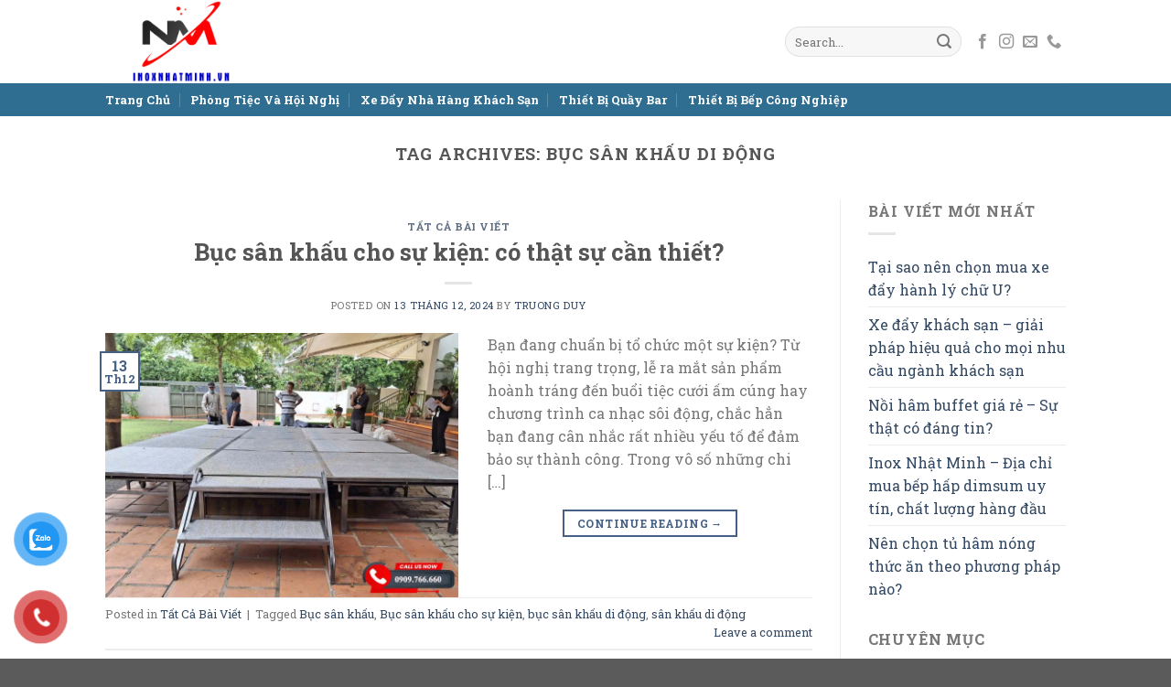

--- FILE ---
content_type: text/html; charset=UTF-8
request_url: https://thietbikhachsancaocap.com/tag/buc-san-khau-di-dong/
body_size: 17153
content:
<!DOCTYPE html>
<!--[if IE 9 ]> <html lang="vi" class="ie9 loading-site no-js"> <![endif]-->
<!--[if IE 8 ]> <html lang="vi" class="ie8 loading-site no-js"> <![endif]-->
<!--[if (gte IE 9)|!(IE)]><!--><html lang="vi" class="loading-site no-js"> <!--<![endif]-->
<head>
	<meta charset="UTF-8" />
	
	<!-- Global site tag (gtag.js) - Google Analytics -->
<script async src="https://www.googletagmanager.com/gtag/js?id=G-4G30RJCLYB"></script>
<script>
  window.dataLayer = window.dataLayer || [];
  function gtag(){dataLayer.push(arguments);}
  gtag('js', new Date());

  gtag('config', 'G-4G30RJCLYB');
</script>

	<link rel="profile" href="http://gmpg.org/xfn/11" />
	<link rel="pingback" href="https://thietbikhachsancaocap.com/xmlrpc.php" />

	<script>(function(html){html.className = html.className.replace(/\bno-js\b/,'js')})(document.documentElement);</script>
<meta name='robots' content='index, follow, max-image-preview:large, max-snippet:-1, max-video-preview:-1' />
<meta name="viewport" content="width=device-width, initial-scale=1, maximum-scale=1" />
	<!-- This site is optimized with the Yoast SEO plugin v20.9 - https://yoast.com/wordpress/plugins/seo/ -->
	<title>Lưu trữ bục sân khấu di động - Thiết Bị Khách Sạn</title>
	<link rel="canonical" href="https://thietbikhachsancaocap.com/tag/buc-san-khau-di-dong/" />
	<meta property="og:locale" content="vi_VN" />
	<meta property="og:type" content="article" />
	<meta property="og:title" content="Lưu trữ bục sân khấu di động - Thiết Bị Khách Sạn" />
	<meta property="og:url" content="https://thietbikhachsancaocap.com/tag/buc-san-khau-di-dong/" />
	<meta property="og:site_name" content="Thiết Bị Khách Sạn" />
	<meta name="twitter:card" content="summary_large_image" />
	<script type="application/ld+json" class="yoast-schema-graph">{"@context":"https://schema.org","@graph":[{"@type":"CollectionPage","@id":"https://thietbikhachsancaocap.com/tag/buc-san-khau-di-dong/","url":"https://thietbikhachsancaocap.com/tag/buc-san-khau-di-dong/","name":"Lưu trữ bục sân khấu di động - Thiết Bị Khách Sạn","isPartOf":{"@id":"https://thietbikhachsancaocap.com/#website"},"primaryImageOfPage":{"@id":"https://thietbikhachsancaocap.com/tag/buc-san-khau-di-dong/#primaryimage"},"image":{"@id":"https://thietbikhachsancaocap.com/tag/buc-san-khau-di-dong/#primaryimage"},"thumbnailUrl":"https://thietbikhachsancaocap.com/wp-content/uploads/2025/01/buc-san-khau-di-dong-2-1.jpg","breadcrumb":{"@id":"https://thietbikhachsancaocap.com/tag/buc-san-khau-di-dong/#breadcrumb"},"inLanguage":"vi"},{"@type":"ImageObject","inLanguage":"vi","@id":"https://thietbikhachsancaocap.com/tag/buc-san-khau-di-dong/#primaryimage","url":"https://thietbikhachsancaocap.com/wp-content/uploads/2025/01/buc-san-khau-di-dong-2-1.jpg","contentUrl":"https://thietbikhachsancaocap.com/wp-content/uploads/2025/01/buc-san-khau-di-dong-2-1.jpg","width":800,"height":600,"caption":"Bục sân khấu - Điểm nhấn trung tâm, nâng tầm giá trị sự kiện"},{"@type":"BreadcrumbList","@id":"https://thietbikhachsancaocap.com/tag/buc-san-khau-di-dong/#breadcrumb","itemListElement":[{"@type":"ListItem","position":1,"name":"Trang chủ","item":"https://thietbikhachsancaocap.com/"},{"@type":"ListItem","position":2,"name":"bục sân khấu di động"}]},{"@type":"WebSite","@id":"https://thietbikhachsancaocap.com/#website","url":"https://thietbikhachsancaocap.com/","name":"Thiết Bị Khách Sạn","description":"Chuyên Cung Cấp Thiết Bị Khách Sạn, Thiết Bị Y Tế Cao Cấp","publisher":{"@id":"https://thietbikhachsancaocap.com/#organization"},"potentialAction":[{"@type":"SearchAction","target":{"@type":"EntryPoint","urlTemplate":"https://thietbikhachsancaocap.com/?s={search_term_string}"},"query-input":"required name=search_term_string"}],"inLanguage":"vi"},{"@type":"Organization","@id":"https://thietbikhachsancaocap.com/#organization","name":"Thiết Bị Khách Sạn","url":"https://thietbikhachsancaocap.com/","logo":{"@type":"ImageObject","inLanguage":"vi","@id":"https://thietbikhachsancaocap.com/#/schema/logo/image/","url":"https://thietbikhachsancaocap.com/wp-content/uploads/2022/03/logo-inoxnhatminh.png","contentUrl":"https://thietbikhachsancaocap.com/wp-content/uploads/2022/03/logo-inoxnhatminh.png","width":192,"height":106,"caption":"Thiết Bị Khách Sạn"},"image":{"@id":"https://thietbikhachsancaocap.com/#/schema/logo/image/"}}]}</script>
	<!-- / Yoast SEO plugin. -->


<link rel='dns-prefetch' href='//cdn.jsdelivr.net' />
<link rel='dns-prefetch' href='//fonts.googleapis.com' />
<link rel="alternate" type="application/rss+xml" title="Dòng thông tin Thiết Bị Khách Sạn &raquo;" href="https://thietbikhachsancaocap.com/feed/" />
<link rel="alternate" type="application/rss+xml" title="Thiết Bị Khách Sạn &raquo; Dòng bình luận" href="https://thietbikhachsancaocap.com/comments/feed/" />
<link rel="alternate" type="application/rss+xml" title="Dòng thông tin cho Thẻ Thiết Bị Khách Sạn &raquo; bục sân khấu di động" href="https://thietbikhachsancaocap.com/tag/buc-san-khau-di-dong/feed/" />
<link rel="prefetch" href="https://thietbikhachsancaocap.com/wp-content/themes/flatsome/assets/js/chunk.countup.fe2c1016.js" />
<link rel="prefetch" href="https://thietbikhachsancaocap.com/wp-content/themes/flatsome/assets/js/chunk.sticky-sidebar.a58a6557.js" />
<link rel="prefetch" href="https://thietbikhachsancaocap.com/wp-content/themes/flatsome/assets/js/chunk.tooltips.29144c1c.js" />
<link rel="prefetch" href="https://thietbikhachsancaocap.com/wp-content/themes/flatsome/assets/js/chunk.vendors-popups.947eca5c.js" />
<link rel="prefetch" href="https://thietbikhachsancaocap.com/wp-content/themes/flatsome/assets/js/chunk.vendors-slider.f0d2cbc9.js" />
<style id='wp-img-auto-sizes-contain-inline-css' type='text/css'>
img:is([sizes=auto i],[sizes^="auto," i]){contain-intrinsic-size:3000px 1500px}
/*# sourceURL=wp-img-auto-sizes-contain-inline-css */
</style>
<style id='wp-emoji-styles-inline-css' type='text/css'>

	img.wp-smiley, img.emoji {
		display: inline !important;
		border: none !important;
		box-shadow: none !important;
		height: 1em !important;
		width: 1em !important;
		margin: 0 0.07em !important;
		vertical-align: -0.1em !important;
		background: none !important;
		padding: 0 !important;
	}
/*# sourceURL=wp-emoji-styles-inline-css */
</style>
<style id='wp-block-library-inline-css' type='text/css'>
:root{--wp-block-synced-color:#7a00df;--wp-block-synced-color--rgb:122,0,223;--wp-bound-block-color:var(--wp-block-synced-color);--wp-editor-canvas-background:#ddd;--wp-admin-theme-color:#007cba;--wp-admin-theme-color--rgb:0,124,186;--wp-admin-theme-color-darker-10:#006ba1;--wp-admin-theme-color-darker-10--rgb:0,107,160.5;--wp-admin-theme-color-darker-20:#005a87;--wp-admin-theme-color-darker-20--rgb:0,90,135;--wp-admin-border-width-focus:2px}@media (min-resolution:192dpi){:root{--wp-admin-border-width-focus:1.5px}}.wp-element-button{cursor:pointer}:root .has-very-light-gray-background-color{background-color:#eee}:root .has-very-dark-gray-background-color{background-color:#313131}:root .has-very-light-gray-color{color:#eee}:root .has-very-dark-gray-color{color:#313131}:root .has-vivid-green-cyan-to-vivid-cyan-blue-gradient-background{background:linear-gradient(135deg,#00d084,#0693e3)}:root .has-purple-crush-gradient-background{background:linear-gradient(135deg,#34e2e4,#4721fb 50%,#ab1dfe)}:root .has-hazy-dawn-gradient-background{background:linear-gradient(135deg,#faaca8,#dad0ec)}:root .has-subdued-olive-gradient-background{background:linear-gradient(135deg,#fafae1,#67a671)}:root .has-atomic-cream-gradient-background{background:linear-gradient(135deg,#fdd79a,#004a59)}:root .has-nightshade-gradient-background{background:linear-gradient(135deg,#330968,#31cdcf)}:root .has-midnight-gradient-background{background:linear-gradient(135deg,#020381,#2874fc)}:root{--wp--preset--font-size--normal:16px;--wp--preset--font-size--huge:42px}.has-regular-font-size{font-size:1em}.has-larger-font-size{font-size:2.625em}.has-normal-font-size{font-size:var(--wp--preset--font-size--normal)}.has-huge-font-size{font-size:var(--wp--preset--font-size--huge)}.has-text-align-center{text-align:center}.has-text-align-left{text-align:left}.has-text-align-right{text-align:right}.has-fit-text{white-space:nowrap!important}#end-resizable-editor-section{display:none}.aligncenter{clear:both}.items-justified-left{justify-content:flex-start}.items-justified-center{justify-content:center}.items-justified-right{justify-content:flex-end}.items-justified-space-between{justify-content:space-between}.screen-reader-text{border:0;clip-path:inset(50%);height:1px;margin:-1px;overflow:hidden;padding:0;position:absolute;width:1px;word-wrap:normal!important}.screen-reader-text:focus{background-color:#ddd;clip-path:none;color:#444;display:block;font-size:1em;height:auto;left:5px;line-height:normal;padding:15px 23px 14px;text-decoration:none;top:5px;width:auto;z-index:100000}html :where(.has-border-color){border-style:solid}html :where([style*=border-top-color]){border-top-style:solid}html :where([style*=border-right-color]){border-right-style:solid}html :where([style*=border-bottom-color]){border-bottom-style:solid}html :where([style*=border-left-color]){border-left-style:solid}html :where([style*=border-width]){border-style:solid}html :where([style*=border-top-width]){border-top-style:solid}html :where([style*=border-right-width]){border-right-style:solid}html :where([style*=border-bottom-width]){border-bottom-style:solid}html :where([style*=border-left-width]){border-left-style:solid}html :where(img[class*=wp-image-]){height:auto;max-width:100%}:where(figure){margin:0 0 1em}html :where(.is-position-sticky){--wp-admin--admin-bar--position-offset:var(--wp-admin--admin-bar--height,0px)}@media screen and (max-width:600px){html :where(.is-position-sticky){--wp-admin--admin-bar--position-offset:0px}}

/*# sourceURL=wp-block-library-inline-css */
</style><style id='global-styles-inline-css' type='text/css'>
:root{--wp--preset--aspect-ratio--square: 1;--wp--preset--aspect-ratio--4-3: 4/3;--wp--preset--aspect-ratio--3-4: 3/4;--wp--preset--aspect-ratio--3-2: 3/2;--wp--preset--aspect-ratio--2-3: 2/3;--wp--preset--aspect-ratio--16-9: 16/9;--wp--preset--aspect-ratio--9-16: 9/16;--wp--preset--color--black: #000000;--wp--preset--color--cyan-bluish-gray: #abb8c3;--wp--preset--color--white: #ffffff;--wp--preset--color--pale-pink: #f78da7;--wp--preset--color--vivid-red: #cf2e2e;--wp--preset--color--luminous-vivid-orange: #ff6900;--wp--preset--color--luminous-vivid-amber: #fcb900;--wp--preset--color--light-green-cyan: #7bdcb5;--wp--preset--color--vivid-green-cyan: #00d084;--wp--preset--color--pale-cyan-blue: #8ed1fc;--wp--preset--color--vivid-cyan-blue: #0693e3;--wp--preset--color--vivid-purple: #9b51e0;--wp--preset--gradient--vivid-cyan-blue-to-vivid-purple: linear-gradient(135deg,rgb(6,147,227) 0%,rgb(155,81,224) 100%);--wp--preset--gradient--light-green-cyan-to-vivid-green-cyan: linear-gradient(135deg,rgb(122,220,180) 0%,rgb(0,208,130) 100%);--wp--preset--gradient--luminous-vivid-amber-to-luminous-vivid-orange: linear-gradient(135deg,rgb(252,185,0) 0%,rgb(255,105,0) 100%);--wp--preset--gradient--luminous-vivid-orange-to-vivid-red: linear-gradient(135deg,rgb(255,105,0) 0%,rgb(207,46,46) 100%);--wp--preset--gradient--very-light-gray-to-cyan-bluish-gray: linear-gradient(135deg,rgb(238,238,238) 0%,rgb(169,184,195) 100%);--wp--preset--gradient--cool-to-warm-spectrum: linear-gradient(135deg,rgb(74,234,220) 0%,rgb(151,120,209) 20%,rgb(207,42,186) 40%,rgb(238,44,130) 60%,rgb(251,105,98) 80%,rgb(254,248,76) 100%);--wp--preset--gradient--blush-light-purple: linear-gradient(135deg,rgb(255,206,236) 0%,rgb(152,150,240) 100%);--wp--preset--gradient--blush-bordeaux: linear-gradient(135deg,rgb(254,205,165) 0%,rgb(254,45,45) 50%,rgb(107,0,62) 100%);--wp--preset--gradient--luminous-dusk: linear-gradient(135deg,rgb(255,203,112) 0%,rgb(199,81,192) 50%,rgb(65,88,208) 100%);--wp--preset--gradient--pale-ocean: linear-gradient(135deg,rgb(255,245,203) 0%,rgb(182,227,212) 50%,rgb(51,167,181) 100%);--wp--preset--gradient--electric-grass: linear-gradient(135deg,rgb(202,248,128) 0%,rgb(113,206,126) 100%);--wp--preset--gradient--midnight: linear-gradient(135deg,rgb(2,3,129) 0%,rgb(40,116,252) 100%);--wp--preset--font-size--small: 13px;--wp--preset--font-size--medium: 20px;--wp--preset--font-size--large: 36px;--wp--preset--font-size--x-large: 42px;--wp--preset--spacing--20: 0.44rem;--wp--preset--spacing--30: 0.67rem;--wp--preset--spacing--40: 1rem;--wp--preset--spacing--50: 1.5rem;--wp--preset--spacing--60: 2.25rem;--wp--preset--spacing--70: 3.38rem;--wp--preset--spacing--80: 5.06rem;--wp--preset--shadow--natural: 6px 6px 9px rgba(0, 0, 0, 0.2);--wp--preset--shadow--deep: 12px 12px 50px rgba(0, 0, 0, 0.4);--wp--preset--shadow--sharp: 6px 6px 0px rgba(0, 0, 0, 0.2);--wp--preset--shadow--outlined: 6px 6px 0px -3px rgb(255, 255, 255), 6px 6px rgb(0, 0, 0);--wp--preset--shadow--crisp: 6px 6px 0px rgb(0, 0, 0);}:where(.is-layout-flex){gap: 0.5em;}:where(.is-layout-grid){gap: 0.5em;}body .is-layout-flex{display: flex;}.is-layout-flex{flex-wrap: wrap;align-items: center;}.is-layout-flex > :is(*, div){margin: 0;}body .is-layout-grid{display: grid;}.is-layout-grid > :is(*, div){margin: 0;}:where(.wp-block-columns.is-layout-flex){gap: 2em;}:where(.wp-block-columns.is-layout-grid){gap: 2em;}:where(.wp-block-post-template.is-layout-flex){gap: 1.25em;}:where(.wp-block-post-template.is-layout-grid){gap: 1.25em;}.has-black-color{color: var(--wp--preset--color--black) !important;}.has-cyan-bluish-gray-color{color: var(--wp--preset--color--cyan-bluish-gray) !important;}.has-white-color{color: var(--wp--preset--color--white) !important;}.has-pale-pink-color{color: var(--wp--preset--color--pale-pink) !important;}.has-vivid-red-color{color: var(--wp--preset--color--vivid-red) !important;}.has-luminous-vivid-orange-color{color: var(--wp--preset--color--luminous-vivid-orange) !important;}.has-luminous-vivid-amber-color{color: var(--wp--preset--color--luminous-vivid-amber) !important;}.has-light-green-cyan-color{color: var(--wp--preset--color--light-green-cyan) !important;}.has-vivid-green-cyan-color{color: var(--wp--preset--color--vivid-green-cyan) !important;}.has-pale-cyan-blue-color{color: var(--wp--preset--color--pale-cyan-blue) !important;}.has-vivid-cyan-blue-color{color: var(--wp--preset--color--vivid-cyan-blue) !important;}.has-vivid-purple-color{color: var(--wp--preset--color--vivid-purple) !important;}.has-black-background-color{background-color: var(--wp--preset--color--black) !important;}.has-cyan-bluish-gray-background-color{background-color: var(--wp--preset--color--cyan-bluish-gray) !important;}.has-white-background-color{background-color: var(--wp--preset--color--white) !important;}.has-pale-pink-background-color{background-color: var(--wp--preset--color--pale-pink) !important;}.has-vivid-red-background-color{background-color: var(--wp--preset--color--vivid-red) !important;}.has-luminous-vivid-orange-background-color{background-color: var(--wp--preset--color--luminous-vivid-orange) !important;}.has-luminous-vivid-amber-background-color{background-color: var(--wp--preset--color--luminous-vivid-amber) !important;}.has-light-green-cyan-background-color{background-color: var(--wp--preset--color--light-green-cyan) !important;}.has-vivid-green-cyan-background-color{background-color: var(--wp--preset--color--vivid-green-cyan) !important;}.has-pale-cyan-blue-background-color{background-color: var(--wp--preset--color--pale-cyan-blue) !important;}.has-vivid-cyan-blue-background-color{background-color: var(--wp--preset--color--vivid-cyan-blue) !important;}.has-vivid-purple-background-color{background-color: var(--wp--preset--color--vivid-purple) !important;}.has-black-border-color{border-color: var(--wp--preset--color--black) !important;}.has-cyan-bluish-gray-border-color{border-color: var(--wp--preset--color--cyan-bluish-gray) !important;}.has-white-border-color{border-color: var(--wp--preset--color--white) !important;}.has-pale-pink-border-color{border-color: var(--wp--preset--color--pale-pink) !important;}.has-vivid-red-border-color{border-color: var(--wp--preset--color--vivid-red) !important;}.has-luminous-vivid-orange-border-color{border-color: var(--wp--preset--color--luminous-vivid-orange) !important;}.has-luminous-vivid-amber-border-color{border-color: var(--wp--preset--color--luminous-vivid-amber) !important;}.has-light-green-cyan-border-color{border-color: var(--wp--preset--color--light-green-cyan) !important;}.has-vivid-green-cyan-border-color{border-color: var(--wp--preset--color--vivid-green-cyan) !important;}.has-pale-cyan-blue-border-color{border-color: var(--wp--preset--color--pale-cyan-blue) !important;}.has-vivid-cyan-blue-border-color{border-color: var(--wp--preset--color--vivid-cyan-blue) !important;}.has-vivid-purple-border-color{border-color: var(--wp--preset--color--vivid-purple) !important;}.has-vivid-cyan-blue-to-vivid-purple-gradient-background{background: var(--wp--preset--gradient--vivid-cyan-blue-to-vivid-purple) !important;}.has-light-green-cyan-to-vivid-green-cyan-gradient-background{background: var(--wp--preset--gradient--light-green-cyan-to-vivid-green-cyan) !important;}.has-luminous-vivid-amber-to-luminous-vivid-orange-gradient-background{background: var(--wp--preset--gradient--luminous-vivid-amber-to-luminous-vivid-orange) !important;}.has-luminous-vivid-orange-to-vivid-red-gradient-background{background: var(--wp--preset--gradient--luminous-vivid-orange-to-vivid-red) !important;}.has-very-light-gray-to-cyan-bluish-gray-gradient-background{background: var(--wp--preset--gradient--very-light-gray-to-cyan-bluish-gray) !important;}.has-cool-to-warm-spectrum-gradient-background{background: var(--wp--preset--gradient--cool-to-warm-spectrum) !important;}.has-blush-light-purple-gradient-background{background: var(--wp--preset--gradient--blush-light-purple) !important;}.has-blush-bordeaux-gradient-background{background: var(--wp--preset--gradient--blush-bordeaux) !important;}.has-luminous-dusk-gradient-background{background: var(--wp--preset--gradient--luminous-dusk) !important;}.has-pale-ocean-gradient-background{background: var(--wp--preset--gradient--pale-ocean) !important;}.has-electric-grass-gradient-background{background: var(--wp--preset--gradient--electric-grass) !important;}.has-midnight-gradient-background{background: var(--wp--preset--gradient--midnight) !important;}.has-small-font-size{font-size: var(--wp--preset--font-size--small) !important;}.has-medium-font-size{font-size: var(--wp--preset--font-size--medium) !important;}.has-large-font-size{font-size: var(--wp--preset--font-size--large) !important;}.has-x-large-font-size{font-size: var(--wp--preset--font-size--x-large) !important;}
/*# sourceURL=global-styles-inline-css */
</style>

<style id='classic-theme-styles-inline-css' type='text/css'>
/*! This file is auto-generated */
.wp-block-button__link{color:#fff;background-color:#32373c;border-radius:9999px;box-shadow:none;text-decoration:none;padding:calc(.667em + 2px) calc(1.333em + 2px);font-size:1.125em}.wp-block-file__button{background:#32373c;color:#fff;text-decoration:none}
/*# sourceURL=/wp-includes/css/classic-themes.min.css */
</style>
<link rel='stylesheet' id='crp-style-thumbs-grid-css' href='https://thietbikhachsancaocap.com/wp-content/plugins/contextual-related-posts/css/thumbs-grid.min.css?ver=3.3.3' type='text/css' media='all' />
<style id='crp-style-thumbs-grid-inline-css' type='text/css'>

			.crp_related.crp-thumbs-grid ul li a.crp_link {
				grid-template-rows: 100px auto;
			}
			.crp_related.crp-thumbs-grid ul {
				grid-template-columns: repeat(auto-fill, minmax(180px, 1fr));
			}
			
/*# sourceURL=crp-style-thumbs-grid-inline-css */
</style>
<link rel='stylesheet' id='pzf-style-css' href='https://thietbikhachsancaocap.com/wp-content/plugins/button-contact-vr/css/style.css?ver=6.9' type='text/css' media='all' />
<link rel='stylesheet' id='flatsome-main-css' href='https://thietbikhachsancaocap.com/wp-content/themes/flatsome/assets/css/flatsome.css?ver=3.15.4' type='text/css' media='all' />
<style id='flatsome-main-inline-css' type='text/css'>
@font-face {
				font-family: "fl-icons";
				font-display: block;
				src: url(https://thietbikhachsancaocap.com/wp-content/themes/flatsome/assets/css/icons/fl-icons.eot?v=3.15.4);
				src:
					url(https://thietbikhachsancaocap.com/wp-content/themes/flatsome/assets/css/icons/fl-icons.eot#iefix?v=3.15.4) format("embedded-opentype"),
					url(https://thietbikhachsancaocap.com/wp-content/themes/flatsome/assets/css/icons/fl-icons.woff2?v=3.15.4) format("woff2"),
					url(https://thietbikhachsancaocap.com/wp-content/themes/flatsome/assets/css/icons/fl-icons.ttf?v=3.15.4) format("truetype"),
					url(https://thietbikhachsancaocap.com/wp-content/themes/flatsome/assets/css/icons/fl-icons.woff?v=3.15.4) format("woff"),
					url(https://thietbikhachsancaocap.com/wp-content/themes/flatsome/assets/css/icons/fl-icons.svg?v=3.15.4#fl-icons) format("svg");
			}
/*# sourceURL=flatsome-main-inline-css */
</style>
<link rel='stylesheet' id='flatsome-style-css' href='https://thietbikhachsancaocap.com/wp-content/themes/flatsome/style.css?ver=3.15.4' type='text/css' media='all' />
<link rel='stylesheet' id='flatsome-googlefonts-css' href='//fonts.googleapis.com/css?family=Roboto+Slab%3Aregular%2C700%2Cregular%2C700%2Cregular&#038;display=swap&#038;ver=3.9' type='text/css' media='all' />
<script type="text/javascript" src="https://thietbikhachsancaocap.com/wp-includes/js/jquery/jquery.min.js?ver=3.7.1" id="jquery-core-js"></script>
<script type="text/javascript" src="https://thietbikhachsancaocap.com/wp-includes/js/jquery/jquery-migrate.min.js?ver=3.4.1" id="jquery-migrate-js"></script>
<link rel="https://api.w.org/" href="https://thietbikhachsancaocap.com/wp-json/" /><link rel="alternate" title="JSON" type="application/json" href="https://thietbikhachsancaocap.com/wp-json/wp/v2/tags/37" /><link rel="EditURI" type="application/rsd+xml" title="RSD" href="https://thietbikhachsancaocap.com/xmlrpc.php?rsd" />
<meta name="generator" content="WordPress 6.9" />
<style>.bg{opacity: 0; transition: opacity 1s; -webkit-transition: opacity 1s;} .bg-loaded{opacity: 1;}</style><!--[if IE]><link rel="stylesheet" type="text/css" href="https://thietbikhachsancaocap.com/wp-content/themes/flatsome/assets/css/ie-fallback.css"><script src="//cdnjs.cloudflare.com/ajax/libs/html5shiv/3.6.1/html5shiv.js"></script><script>var head = document.getElementsByTagName('head')[0],style = document.createElement('style');style.type = 'text/css';style.styleSheet.cssText = ':before,:after{content:none !important';head.appendChild(style);setTimeout(function(){head.removeChild(style);}, 0);</script><script src="https://thietbikhachsancaocap.com/wp-content/themes/flatsome/assets/libs/ie-flexibility.js"></script><![endif]--><!-- Global site tag (gtag.js) - Google Analytics -->
<meta name="google-site-verification=i5q0ndcrZs1b2tNyg8y16linnEhvsRc6aqzfOlZ1BZ4" />
<script async src="https://www.googletagmanager.com/gtag/js?id=G-4G30RJCLYB"></script>
<script>
  window.dataLayer = window.dataLayer || [];
  function gtag(){dataLayer.push(arguments);}
  gtag('js', new Date());

  gtag('config', 'G-4G30RJCLYB');
</script>
<meta name="generator" content="Elementor 3.13.4; features: e_dom_optimization, e_optimized_assets_loading, a11y_improvements, additional_custom_breakpoints; settings: css_print_method-external, google_font-enabled, font_display-auto">
<link rel="icon" href="https://thietbikhachsancaocap.com/wp-content/uploads/2022/03/cropped-favicon-nhatminh-32x32.png" sizes="32x32" />
<link rel="icon" href="https://thietbikhachsancaocap.com/wp-content/uploads/2022/03/cropped-favicon-nhatminh-192x192.png" sizes="192x192" />
<link rel="apple-touch-icon" href="https://thietbikhachsancaocap.com/wp-content/uploads/2022/03/cropped-favicon-nhatminh-180x180.png" />
<meta name="msapplication-TileImage" content="https://thietbikhachsancaocap.com/wp-content/uploads/2022/03/cropped-favicon-nhatminh-270x270.png" />
<style id="custom-css" type="text/css">:root {--primary-color: #446084;}.header-main{height: 91px}#logo img{max-height: 91px}#logo{width:166px;}.header-bottom{min-height: 36px}.header-top{min-height: 30px}.transparent .header-main{height: 265px}.transparent #logo img{max-height: 265px}.has-transparent + .page-title:first-of-type,.has-transparent + #main > .page-title,.has-transparent + #main > div > .page-title,.has-transparent + #main .page-header-wrapper:first-of-type .page-title{padding-top: 315px;}.header.show-on-scroll,.stuck .header-main{height:70px!important}.stuck #logo img{max-height: 70px!important}.header-bg-color {background-color: #ffffff}.header-bottom {background-color: #2f6e91}.header-main .nav > li > a{line-height: 16px }.header-bottom-nav > li > a{line-height: 16px }@media (max-width: 549px) {.header-main{height: 70px}#logo img{max-height: 70px}}.blog-wrapper{background-color: #ffffff;}body{font-size: 100%;}@media screen and (max-width: 549px){body{font-size: 100%;}}body{font-family:"Roboto Slab", sans-serif}body{font-weight: 0}.nav > li > a {font-family:"Roboto Slab", sans-serif;}.mobile-sidebar-levels-2 .nav > li > ul > li > a {font-family:"Roboto Slab", sans-serif;}.nav > li > a {font-weight: 700;}.mobile-sidebar-levels-2 .nav > li > ul > li > a {font-weight: 700;}h1,h2,h3,h4,h5,h6,.heading-font, .off-canvas-center .nav-sidebar.nav-vertical > li > a{font-family: "Roboto Slab", sans-serif;}h1,h2,h3,h4,h5,h6,.heading-font,.banner h1,.banner h2{font-weight: 700;}.alt-font{font-family: "Roboto Slab", sans-serif;}.alt-font{font-weight: 0!important;}.header:not(.transparent) .header-bottom-nav.nav > li > a{color: #ffffff;}.header:not(.transparent) .header-bottom-nav.nav > li > a:hover,.header:not(.transparent) .header-bottom-nav.nav > li.active > a,.header:not(.transparent) .header-bottom-nav.nav > li.current > a,.header:not(.transparent) .header-bottom-nav.nav > li > a.active,.header:not(.transparent) .header-bottom-nav.nav > li > a.current{color: #f09217;}.header-bottom-nav.nav-line-bottom > li > a:before,.header-bottom-nav.nav-line-grow > li > a:before,.header-bottom-nav.nav-line > li > a:before,.header-bottom-nav.nav-box > li > a:hover,.header-bottom-nav.nav-box > li.active > a,.header-bottom-nav.nav-pills > li > a:hover,.header-bottom-nav.nav-pills > li.active > a{color:#FFF!important;background-color: #f09217;}.footer-2{background-color: #0d2235}.label-new.menu-item > a:after{content:"New";}.label-hot.menu-item > a:after{content:"Hot";}.label-sale.menu-item > a:after{content:"Sale";}.label-popular.menu-item > a:after{content:"Popular";}</style></head>

<body class="archive tag tag-buc-san-khau-di-dong tag-37 wp-custom-logo wp-theme-flatsome lightbox nav-dropdown-has-arrow nav-dropdown-has-shadow nav-dropdown-has-border elementor-default elementor-kit-8">


<a class="skip-link screen-reader-text" href="#main">Skip to content</a>

<div id="wrapper">

	
	<header id="header" class="header has-sticky sticky-jump">
		<div class="header-wrapper">
			<div id="masthead" class="header-main ">
      <div class="header-inner flex-row container logo-left medium-logo-center" role="navigation">

          <!-- Logo -->
          <div id="logo" class="flex-col logo">
            
<!-- Header logo -->
<a href="https://thietbikhachsancaocap.com/" title="Thiết Bị Khách Sạn - Chuyên Cung Cấp Thiết Bị Khách Sạn, Thiết Bị Y Tế Cao Cấp" rel="home">
		<img width="192" height="106" src="https://thietbikhachsancaocap.com/wp-content/uploads/2022/03/logo-inoxnhatminh.png" class="header_logo header-logo" alt="Thiết Bị Khách Sạn"/><img  width="192" height="106" src="https://thietbikhachsancaocap.com/wp-content/uploads/2022/03/logo-inoxnhatminh.png" class="header-logo-dark" alt="Thiết Bị Khách Sạn"/></a>
          </div>

          <!-- Mobile Left Elements -->
          <div class="flex-col show-for-medium flex-left">
            <ul class="mobile-nav nav nav-left ">
              <li class="nav-icon has-icon">
  		<a href="#" data-open="#main-menu" data-pos="left" data-bg="main-menu-overlay" data-color="" class="is-small" aria-label="Menu" aria-controls="main-menu" aria-expanded="false">
		
		  <i class="icon-menu" ></i>
		  		</a>
	</li>            </ul>
          </div>

          <!-- Left Elements -->
          <div class="flex-col hide-for-medium flex-left
            flex-grow">
            <ul class="header-nav header-nav-main nav nav-left  nav-uppercase" >
                          </ul>
          </div>

          <!-- Right Elements -->
          <div class="flex-col hide-for-medium flex-right">
            <ul class="header-nav header-nav-main nav nav-right  nav-uppercase">
              <li class="header-search-form search-form html relative has-icon">
	<div class="header-search-form-wrapper">
		<div class="searchform-wrapper ux-search-box relative form-flat is-normal"><form method="get" class="searchform" action="https://thietbikhachsancaocap.com/" role="search">
		<div class="flex-row relative">
			<div class="flex-col flex-grow">
	   	   <input type="search" class="search-field mb-0" name="s" value="" id="s" placeholder="Search&hellip;" />
			</div>
			<div class="flex-col">
				<button type="submit" class="ux-search-submit submit-button secondary button icon mb-0" aria-label="Submit">
					<i class="icon-search" ></i>				</button>
			</div>
		</div>
    <div class="live-search-results text-left z-top"></div>
</form>
</div>	</div>
</li><li class="html header-social-icons ml-0">
	<div class="social-icons follow-icons" ><a href="https://www.facebook.com/inoxnhatminh.hotro" target="_blank" data-label="Facebook" rel="noopener noreferrer nofollow" class="icon plain facebook tooltip" title="Follow on Facebook" aria-label="Follow on Facebook"><i class="icon-facebook" ></i></a><a href="https://www.instagram.com/inoxnhatminh/" target="_blank" rel="noopener noreferrer nofollow" data-label="Instagram" class="icon plain  instagram tooltip" title="Follow on Instagram" aria-label="Follow on Instagram"><i class="icon-instagram" ></i></a><a href="mailto:inoxnhatminh.hotro@gmail.com" data-label="E-mail" rel="nofollow" class="icon plain  email tooltip" title="Send us an email" aria-label="Send us an email"><i class="icon-envelop" ></i></a><a href="tel:0985945227" target="_blank" data-label="Phone" rel="noopener noreferrer nofollow" class="icon plain  phone tooltip" title="Call us" aria-label="Call us"><i class="icon-phone" ></i></a></div></li>            </ul>
          </div>

          <!-- Mobile Right Elements -->
          <div class="flex-col show-for-medium flex-right">
            <ul class="mobile-nav nav nav-right ">
              <li class="header-search header-search-dropdown has-icon has-dropdown menu-item-has-children">
		<a href="#" aria-label="Search" class="is-small"><i class="icon-search" ></i></a>
		<ul class="nav-dropdown nav-dropdown-default">
	 	<li class="header-search-form search-form html relative has-icon">
	<div class="header-search-form-wrapper">
		<div class="searchform-wrapper ux-search-box relative form-flat is-normal"><form method="get" class="searchform" action="https://thietbikhachsancaocap.com/" role="search">
		<div class="flex-row relative">
			<div class="flex-col flex-grow">
	   	   <input type="search" class="search-field mb-0" name="s" value="" id="s" placeholder="Search&hellip;" />
			</div>
			<div class="flex-col">
				<button type="submit" class="ux-search-submit submit-button secondary button icon mb-0" aria-label="Submit">
					<i class="icon-search" ></i>				</button>
			</div>
		</div>
    <div class="live-search-results text-left z-top"></div>
</form>
</div>	</div>
</li>	</ul>
</li>
            </ul>
          </div>

      </div>
     
            <div class="container"><div class="top-divider full-width"></div></div>
      </div><div id="wide-nav" class="header-bottom wide-nav nav-dark hide-for-medium">
    <div class="flex-row container">

                        <div class="flex-col hide-for-medium flex-left">
                <ul class="nav header-nav header-bottom-nav nav-left  nav-divided">
                    <li id="menu-item-32" class="menu-item menu-item-type-post_type menu-item-object-page menu-item-home menu-item-32 menu-item-design-default"><a href="https://thietbikhachsancaocap.com/" class="nav-top-link">Trang Chủ</a></li>
<li id="menu-item-52" class="menu-item menu-item-type-post_type menu-item-object-page menu-item-52 menu-item-design-default"><a href="https://thietbikhachsancaocap.com/phong-tiec-va-hoi-nghi/" class="nav-top-link">Phòng Tiệc Và Hội Nghị</a></li>
<li id="menu-item-53" class="menu-item menu-item-type-post_type menu-item-object-page menu-item-53 menu-item-design-default"><a href="https://thietbikhachsancaocap.com/xe-day-nha-hang-khach-san/" class="nav-top-link">Xe Đẩy Nhà Hàng Khách Sạn</a></li>
<li id="menu-item-56" class="menu-item menu-item-type-post_type menu-item-object-page menu-item-56 menu-item-design-default"><a href="https://thietbikhachsancaocap.com/thiet-bi-quay-bar/" class="nav-top-link">Thiết Bị Quầy Bar</a></li>
<li id="menu-item-57" class="menu-item menu-item-type-post_type menu-item-object-page menu-item-57 menu-item-design-default"><a href="https://thietbikhachsancaocap.com/thiet-bi-bep-cong-nghiep/" class="nav-top-link">Thiết Bị Bếp Công Nghiệp</a></li>
                </ul>
            </div>
            
            
                        <div class="flex-col hide-for-medium flex-right flex-grow">
              <ul class="nav header-nav header-bottom-nav nav-right  nav-divided">
                                 </ul>
            </div>
            
            
    </div>
</div>

<div class="header-bg-container fill"><div class="header-bg-image fill"></div><div class="header-bg-color fill"></div></div>		</div>
	</header>

	
	<main id="main" class="">

<div id="content" class="blog-wrapper blog-archive page-wrapper">
		<header class="archive-page-header">
	<div class="row">
	<div class="large-12 text-center col">
	<h1 class="page-title is-large uppercase">
		Tag Archives: <span>bục sân khấu di động</span>	</h1>
		</div>
	</div>
</header>


<div class="row row-large row-divided ">

	<div class="large-9 col">
		<div id="post-list">


<article id="post-3523" class="post-3523 post type-post status-publish format-standard has-post-thumbnail hentry category-tat-ca-bai-viet tag-buc-san-khau tag-buc-san-khau-cho-su-kien tag-buc-san-khau-di-dong tag-san-khau-di-dong">
	<div class="article-inner ">

		<header class="entry-header">
	  	<div class="entry-header-text text-center">
			   	<h6 class="entry-category is-xsmall">
	<a href="https://thietbikhachsancaocap.com/chuyen-muc/tat-ca-bai-viet/" rel="category tag">Tất Cả Bài Viết</a></h6>

<h2 class="entry-title"><a href="https://thietbikhachsancaocap.com/buc-san-khau-cho-su-kien-co-that-su-can-thiet/" rel="bookmark" class="plain">Bục sân khấu cho sự kiện: có thật sự cần thiết?</a></h2>
<div class="entry-divider is-divider small"></div>

	<div class="entry-meta uppercase is-xsmall">
		<span class="posted-on">Posted on <a href="https://thietbikhachsancaocap.com/buc-san-khau-cho-su-kien-co-that-su-can-thiet/" rel="bookmark"><time class="entry-date published" datetime="2024-12-13T09:15:58+07:00">13 Tháng 12, 2024</time><time class="updated" datetime="2025-01-10T09:17:56+07:00">10 Tháng 1, 2025</time></a></span><span class="byline"> by <span class="meta-author vcard"><a class="url fn n" href="https://thietbikhachsancaocap.com/author/pekpo/">truong duy</a></span></span>	</div>
			</div>
		</header>
				<div class="entry-image-float">
	 		<a href="https://thietbikhachsancaocap.com/buc-san-khau-cho-su-kien-co-that-su-can-thiet/">
    <img width="800" height="600" src="https://thietbikhachsancaocap.com/wp-content/uploads/2025/01/buc-san-khau-di-dong-2-1.jpg" class="attachment-large size-large wp-post-image" alt="Bục sân khấu - Điểm nhấn trung tâm, nâng tầm giá trị sự kiện" decoding="async" fetchpriority="high" srcset="https://thietbikhachsancaocap.com/wp-content/uploads/2025/01/buc-san-khau-di-dong-2-1.jpg 800w, https://thietbikhachsancaocap.com/wp-content/uploads/2025/01/buc-san-khau-di-dong-2-1-300x225.jpg 300w, https://thietbikhachsancaocap.com/wp-content/uploads/2025/01/buc-san-khau-di-dong-2-1-768x576.jpg 768w" sizes="(max-width: 800px) 100vw, 800px" /></a>
			<div class="badge absolute top post-date badge-outline">
	<div class="badge-inner">
		<span class="post-date-day">13</span><br>
		<span class="post-date-month is-small">Th12</span>
	</div>
</div>	 	</div>
 				<div class="entry-content">
		<div class="entry-summary">
		<p>Bạn đang chuẩn bị tổ chức một sự kiện? Từ hội nghị trang trọng, lễ ra mắt sản phẩm hoành tráng đến buổi tiệc cưới ấm cúng hay chương trình ca nhạc sôi động, chắc hẳn bạn đang cân nhắc rất nhiều yếu tố để đảm bảo sự thành công. Trong vô số những chi [&#8230;]
		<div class="text-center">
			<a class="more-link button primary is-outline is-smaller" href="https://thietbikhachsancaocap.com/buc-san-khau-cho-su-kien-co-that-su-can-thiet/">Continue reading <span class="meta-nav">&rarr;</span></a>
		</div>
	</div>
	
</div>		<div class="clearfix"></div>
		<footer class="entry-meta clearfix">
					<span class="cat-links">
			Posted in <a href="https://thietbikhachsancaocap.com/chuyen-muc/tat-ca-bai-viet/" rel="category tag">Tất Cả Bài Viết</a>		</span>

				<span class="sep">&nbsp;|&nbsp;</span>
		<span class="tags-links">
			Tagged <a href="https://thietbikhachsancaocap.com/tag/buc-san-khau/" rel="tag">Bục sân khấu</a>, <a href="https://thietbikhachsancaocap.com/tag/buc-san-khau-cho-su-kien/" rel="tag">Bục sân khấu cho sự kiện</a>, <a href="https://thietbikhachsancaocap.com/tag/buc-san-khau-di-dong/" rel="tag">bục sân khấu di động</a>, <a href="https://thietbikhachsancaocap.com/tag/san-khau-di-dong/" rel="tag">sân khấu di động</a>		</span>
			
		<span class="comments-link pull-right"><a href="https://thietbikhachsancaocap.com/buc-san-khau-cho-su-kien-co-that-su-can-thiet/#respond">Leave a comment</a></span>
	</footer>
	</div>
</article>


<article id="post-3511" class="post-3511 post type-post status-publish format-standard has-post-thumbnail hentry category-phong-tiec-va-hoi-nghi category-thiet-bi-bep-cong-nghiep tag-buc-san-khau tag-buc-san-khau-di-dong tag-buc-san-khau-di-dong-cho-truong-hoc tag-san-khau-di-dong">
	<div class="article-inner ">

		<header class="entry-header">
	  	<div class="entry-header-text text-center">
			   	<h6 class="entry-category is-xsmall">
	<a href="https://thietbikhachsancaocap.com/chuyen-muc/phong-tiec-va-hoi-nghi/" rel="category tag">Phòng Tiệc Và Hội Nghị</a>, <a href="https://thietbikhachsancaocap.com/chuyen-muc/thiet-bi-bep-cong-nghiep/" rel="category tag">Thiết bị bếp công nghiệp</a></h6>

<h2 class="entry-title"><a href="https://thietbikhachsancaocap.com/buc-san-khau-di-dong-cho-truong-hoc-giai-phap-to-chuc-su-kien/" rel="bookmark" class="plain">Bục sân khấu di động cho trường học: giải pháp tổ chức sự kiện hiệu quả</a></h2>
<div class="entry-divider is-divider small"></div>

	<div class="entry-meta uppercase is-xsmall">
		<span class="posted-on">Posted on <a href="https://thietbikhachsancaocap.com/buc-san-khau-di-dong-cho-truong-hoc-giai-phap-to-chuc-su-kien/" rel="bookmark"><time class="entry-date published" datetime="2024-12-11T09:01:19+07:00">11 Tháng 12, 2024</time><time class="updated" datetime="2025-01-10T09:03:15+07:00">10 Tháng 1, 2025</time></a></span><span class="byline"> by <span class="meta-author vcard"><a class="url fn n" href="https://thietbikhachsancaocap.com/author/pekpo/">truong duy</a></span></span>	</div>
			</div>
		</header>
				<div class="entry-image-float">
	 		<a href="https://thietbikhachsancaocap.com/buc-san-khau-di-dong-cho-truong-hoc-giai-phap-to-chuc-su-kien/">
    <img width="800" height="600" src="https://thietbikhachsancaocap.com/wp-content/uploads/2025/01/buc-san-khau-di-dong.jpg" class="attachment-large size-large wp-post-image" alt="Vì sao bục sân khấu di động cho trường học là lựa chọn tối ưu?" decoding="async" srcset="https://thietbikhachsancaocap.com/wp-content/uploads/2025/01/buc-san-khau-di-dong.jpg 800w, https://thietbikhachsancaocap.com/wp-content/uploads/2025/01/buc-san-khau-di-dong-300x225.jpg 300w, https://thietbikhachsancaocap.com/wp-content/uploads/2025/01/buc-san-khau-di-dong-768x576.jpg 768w" sizes="(max-width: 800px) 100vw, 800px" /></a>
			<div class="badge absolute top post-date badge-outline">
	<div class="badge-inner">
		<span class="post-date-day">11</span><br>
		<span class="post-date-month is-small">Th12</span>
	</div>
</div>	 	</div>
 				<div class="entry-content">
		<div class="entry-summary">
		<p>Ngày nay, các hoạt động ngoại khóa, sự kiện văn nghệ, lễ hội đóng vai trò quan trọng trong đời sống học đường, góp phần tạo nên môi trường giáo dục toàn diện. Để đáp ứng nhu cầu tổ chức sự kiện ngày càng đa dạng, bục sân khấu di động cho trường học nổi [&#8230;]
		<div class="text-center">
			<a class="more-link button primary is-outline is-smaller" href="https://thietbikhachsancaocap.com/buc-san-khau-di-dong-cho-truong-hoc-giai-phap-to-chuc-su-kien/">Continue reading <span class="meta-nav">&rarr;</span></a>
		</div>
	</div>
	
</div>		<div class="clearfix"></div>
		<footer class="entry-meta clearfix">
					<span class="cat-links">
			Posted in <a href="https://thietbikhachsancaocap.com/chuyen-muc/phong-tiec-va-hoi-nghi/" rel="category tag">Phòng Tiệc Và Hội Nghị</a>, <a href="https://thietbikhachsancaocap.com/chuyen-muc/thiet-bi-bep-cong-nghiep/" rel="category tag">Thiết bị bếp công nghiệp</a>		</span>

				<span class="sep">&nbsp;|&nbsp;</span>
		<span class="tags-links">
			Tagged <a href="https://thietbikhachsancaocap.com/tag/buc-san-khau/" rel="tag">Bục sân khấu</a>, <a href="https://thietbikhachsancaocap.com/tag/buc-san-khau-di-dong/" rel="tag">bục sân khấu di động</a>, <a href="https://thietbikhachsancaocap.com/tag/buc-san-khau-di-dong-cho-truong-hoc/" rel="tag">bục sân khấu di động cho trường học</a>, <a href="https://thietbikhachsancaocap.com/tag/san-khau-di-dong/" rel="tag">sân khấu di động</a>		</span>
			
		<span class="comments-link pull-right"><a href="https://thietbikhachsancaocap.com/buc-san-khau-di-dong-cho-truong-hoc-giai-phap-to-chuc-su-kien/#respond">Leave a comment</a></span>
	</footer>
	</div>
</article>


<article id="post-3506" class="post-3506 post type-post status-publish format-standard has-post-thumbnail hentry category-phong-tiec-va-hoi-nghi category-thiet-bi-bep-cong-nghiep tag-buc-san-khau tag-buc-san-khau-di-dong tag-san-khau-di-dong">
	<div class="article-inner ">

		<header class="entry-header">
	  	<div class="entry-header-text text-center">
			   	<h6 class="entry-category is-xsmall">
	<a href="https://thietbikhachsancaocap.com/chuyen-muc/phong-tiec-va-hoi-nghi/" rel="category tag">Phòng Tiệc Và Hội Nghị</a>, <a href="https://thietbikhachsancaocap.com/chuyen-muc/thiet-bi-bep-cong-nghiep/" rel="category tag">Thiết bị bếp công nghiệp</a></h6>

<h2 class="entry-title"><a href="https://thietbikhachsancaocap.com/buc-san-khau-di-dong-giai-phap-linh-hoat-cho-moi-su-kien/" rel="bookmark" class="plain">Bục sân khấu di động: giải pháp linh hoạt cho mọi sự kiện</a></h2>
<div class="entry-divider is-divider small"></div>

	<div class="entry-meta uppercase is-xsmall">
		<span class="posted-on">Posted on <a href="https://thietbikhachsancaocap.com/buc-san-khau-di-dong-giai-phap-linh-hoat-cho-moi-su-kien/" rel="bookmark"><time class="entry-date published" datetime="2024-12-06T08:58:37+07:00">6 Tháng 12, 2024</time><time class="updated" datetime="2025-01-10T09:00:16+07:00">10 Tháng 1, 2025</time></a></span><span class="byline"> by <span class="meta-author vcard"><a class="url fn n" href="https://thietbikhachsancaocap.com/author/pekpo/">truong duy</a></span></span>	</div>
			</div>
		</header>
				<div class="entry-image-float">
	 		<a href="https://thietbikhachsancaocap.com/buc-san-khau-di-dong-giai-phap-linh-hoat-cho-moi-su-kien/">
    <img width="800" height="600" src="https://thietbikhachsancaocap.com/wp-content/uploads/2025/01/buc-san-khau-di-dong-2.jpg" class="attachment-large size-large wp-post-image" alt="Ưu điểm vượt trội của bục sân khấu di động" decoding="async" srcset="https://thietbikhachsancaocap.com/wp-content/uploads/2025/01/buc-san-khau-di-dong-2.jpg 800w, https://thietbikhachsancaocap.com/wp-content/uploads/2025/01/buc-san-khau-di-dong-2-300x225.jpg 300w, https://thietbikhachsancaocap.com/wp-content/uploads/2025/01/buc-san-khau-di-dong-2-768x576.jpg 768w" sizes="(max-width: 800px) 100vw, 800px" /></a>
			<div class="badge absolute top post-date badge-outline">
	<div class="badge-inner">
		<span class="post-date-day">06</span><br>
		<span class="post-date-month is-small">Th12</span>
	</div>
</div>	 	</div>
 				<div class="entry-content">
		<div class="entry-summary">
		<p>Trong thời đại hiện nay, việc tổ chức các sự kiện ngày càng trở nên phổ biến và đa dạng. Để đáp ứng nhu cầu đó, bục sân khấu di động đã ra đời và trở thành một giải pháp tối ưu, mang lại sự linh hoạt, tiện lợi và chuyên nghiệp cho mọi không [&#8230;]
		<div class="text-center">
			<a class="more-link button primary is-outline is-smaller" href="https://thietbikhachsancaocap.com/buc-san-khau-di-dong-giai-phap-linh-hoat-cho-moi-su-kien/">Continue reading <span class="meta-nav">&rarr;</span></a>
		</div>
	</div>
	
</div>		<div class="clearfix"></div>
		<footer class="entry-meta clearfix">
					<span class="cat-links">
			Posted in <a href="https://thietbikhachsancaocap.com/chuyen-muc/phong-tiec-va-hoi-nghi/" rel="category tag">Phòng Tiệc Và Hội Nghị</a>, <a href="https://thietbikhachsancaocap.com/chuyen-muc/thiet-bi-bep-cong-nghiep/" rel="category tag">Thiết bị bếp công nghiệp</a>		</span>

				<span class="sep">&nbsp;|&nbsp;</span>
		<span class="tags-links">
			Tagged <a href="https://thietbikhachsancaocap.com/tag/buc-san-khau/" rel="tag">Bục sân khấu</a>, <a href="https://thietbikhachsancaocap.com/tag/buc-san-khau-di-dong/" rel="tag">bục sân khấu di động</a>, <a href="https://thietbikhachsancaocap.com/tag/san-khau-di-dong/" rel="tag">sân khấu di động</a>		</span>
			
		<span class="comments-link pull-right"><a href="https://thietbikhachsancaocap.com/buc-san-khau-di-dong-giai-phap-linh-hoat-cho-moi-su-kien/#respond">Leave a comment</a></span>
	</footer>
	</div>
</article>


<article id="post-3399" class="post-3399 post type-post status-publish format-standard has-post-thumbnail hentry category-phong-tiec-va-hoi-nghi tag-buc-san-khau-di-dong tag-buc-san-khau-gia-re tag-buc-san-khau-lap-rap tag-buc-san-khau-su-kien tag-lap-dat-san-khau tag-san-khau-lap-ghep tag-san-khau-lap-rap tag-san-khau-linh-hoat">
	<div class="article-inner ">

		<header class="entry-header">
	  	<div class="entry-header-text text-center">
			   	<h6 class="entry-category is-xsmall">
	<a href="https://thietbikhachsancaocap.com/chuyen-muc/phong-tiec-va-hoi-nghi/" rel="category tag">Phòng Tiệc Và Hội Nghị</a></h6>

<h2 class="entry-title"><a href="https://thietbikhachsancaocap.com/buc-san-khau-lap-rap-nhanh-chong/" rel="bookmark" class="plain">Bục sân khấu lắp ráp nhanh chóng giải pháp tiện lợi cho mọi sự kiện</a></h2>
<div class="entry-divider is-divider small"></div>

	<div class="entry-meta uppercase is-xsmall">
		<span class="posted-on">Posted on <a href="https://thietbikhachsancaocap.com/buc-san-khau-lap-rap-nhanh-chong/" rel="bookmark"><time class="entry-date published" datetime="2024-11-13T10:02:12+07:00">13 Tháng mười một, 2024</time><time class="updated" datetime="2024-11-16T10:05:27+07:00">16 Tháng mười một, 2024</time></a></span><span class="byline"> by <span class="meta-author vcard"><a class="url fn n" href="https://thietbikhachsancaocap.com/author/pekpo/">truong duy</a></span></span>	</div>
			</div>
		</header>
				<div class="entry-image-float">
	 		<a href="https://thietbikhachsancaocap.com/buc-san-khau-lap-rap-nhanh-chong/">
    <img width="800" height="600" src="https://thietbikhachsancaocap.com/wp-content/uploads/2024/11/buc-san-khau-lap-rap-nhanh-chong.jpg" class="attachment-large size-large wp-post-image" alt="Bục sân khấu lắp ráp nhanh chóng là gì?" decoding="async" loading="lazy" srcset="https://thietbikhachsancaocap.com/wp-content/uploads/2024/11/buc-san-khau-lap-rap-nhanh-chong.jpg 800w, https://thietbikhachsancaocap.com/wp-content/uploads/2024/11/buc-san-khau-lap-rap-nhanh-chong-300x225.jpg 300w, https://thietbikhachsancaocap.com/wp-content/uploads/2024/11/buc-san-khau-lap-rap-nhanh-chong-768x576.jpg 768w" sizes="auto, (max-width: 800px) 100vw, 800px" /></a>
			<div class="badge absolute top post-date badge-outline">
	<div class="badge-inner">
		<span class="post-date-day">13</span><br>
		<span class="post-date-month is-small">Th11</span>
	</div>
</div>	 	</div>
 				<div class="entry-content">
		<div class="entry-summary">
		<p>Trong thời đại tổ chức sự kiện sôi động như hiện nay, nhu cầu về một sân khấu linh hoạt, dễ dàng lắp đặt và di chuyển đang ngày càng tăng cao. Bục sân khấu lắp ráp nhanh chóng chính là giải pháp tối ưu đáp ứng mọi yêu cầu đó, mang đến sự tiện [&#8230;]
		<div class="text-center">
			<a class="more-link button primary is-outline is-smaller" href="https://thietbikhachsancaocap.com/buc-san-khau-lap-rap-nhanh-chong/">Continue reading <span class="meta-nav">&rarr;</span></a>
		</div>
	</div>
	
</div>		<div class="clearfix"></div>
		<footer class="entry-meta clearfix">
					<span class="cat-links">
			Posted in <a href="https://thietbikhachsancaocap.com/chuyen-muc/phong-tiec-va-hoi-nghi/" rel="category tag">Phòng Tiệc Và Hội Nghị</a>		</span>

				<span class="sep">&nbsp;|&nbsp;</span>
		<span class="tags-links">
			Tagged <a href="https://thietbikhachsancaocap.com/tag/buc-san-khau-di-dong/" rel="tag">bục sân khấu di động</a>, <a href="https://thietbikhachsancaocap.com/tag/buc-san-khau-gia-re/" rel="tag">bục sân khấu giá rẻ</a>, <a href="https://thietbikhachsancaocap.com/tag/buc-san-khau-lap-rap/" rel="tag">bục sân khấu lắp ráp</a>, <a href="https://thietbikhachsancaocap.com/tag/buc-san-khau-su-kien/" rel="tag">bục sân khấu sự kiện</a>, <a href="https://thietbikhachsancaocap.com/tag/lap-dat-san-khau/" rel="tag">lắp đặt sân khấu</a>, <a href="https://thietbikhachsancaocap.com/tag/san-khau-lap-ghep/" rel="tag">sân khấu lắp ghép</a>, <a href="https://thietbikhachsancaocap.com/tag/san-khau-lap-rap/" rel="tag">sân khấu lắp ráp</a>, <a href="https://thietbikhachsancaocap.com/tag/san-khau-linh-hoat/" rel="tag">sân khấu linh hoạt</a>		</span>
			
		<span class="comments-link pull-right"><a href="https://thietbikhachsancaocap.com/buc-san-khau-lap-rap-nhanh-chong/#respond">Leave a comment</a></span>
	</footer>
	</div>
</article>


<article id="post-3294" class="post-3294 post type-post status-publish format-standard has-post-thumbnail hentry category-buc-san-khau-di-dong tag-buc-san-khau tag-buc-san-khau-di-dong">
	<div class="article-inner ">

		<header class="entry-header">
	  	<div class="entry-header-text text-center">
			   	<h6 class="entry-category is-xsmall">
	<a href="https://thietbikhachsancaocap.com/chuyen-muc/phong-tiec-va-hoi-nghi/buc-san-khau-di-dong/" rel="category tag">Bục Sân Khấu Di Động</a></h6>

<h2 class="entry-title"><a href="https://thietbikhachsancaocap.com/buc-san-khau-di-dong-giai-phap-hoan-hao-cho-moi-khong-gian/" rel="bookmark" class="plain">Bục sân khấu di động: Giải pháp hoàn hảo cho mọi không gian?</a></h2>
<div class="entry-divider is-divider small"></div>

	<div class="entry-meta uppercase is-xsmall">
		<span class="posted-on">Posted on <a href="https://thietbikhachsancaocap.com/buc-san-khau-di-dong-giai-phap-hoan-hao-cho-moi-khong-gian/" rel="bookmark"><time class="entry-date published" datetime="2024-10-24T14:08:20+07:00">24 Tháng 10, 2024</time><time class="updated" datetime="2024-10-26T14:10:36+07:00">26 Tháng 10, 2024</time></a></span><span class="byline"> by <span class="meta-author vcard"><a class="url fn n" href="https://thietbikhachsancaocap.com/author/pekpo/">truong duy</a></span></span>	</div>
			</div>
		</header>
				<div class="entry-image-float">
	 		<a href="https://thietbikhachsancaocap.com/buc-san-khau-di-dong-giai-phap-hoan-hao-cho-moi-khong-gian/">
    <img width="800" height="600" src="https://thietbikhachsancaocap.com/wp-content/uploads/2024/10/buc-san-khau-di-dong.jpg" class="attachment-large size-large wp-post-image" alt="Bục sân khấu di động: Giải pháp hoàn hảo cho mọi không gian?" decoding="async" loading="lazy" srcset="https://thietbikhachsancaocap.com/wp-content/uploads/2024/10/buc-san-khau-di-dong.jpg 800w, https://thietbikhachsancaocap.com/wp-content/uploads/2024/10/buc-san-khau-di-dong-300x225.jpg 300w, https://thietbikhachsancaocap.com/wp-content/uploads/2024/10/buc-san-khau-di-dong-768x576.jpg 768w" sizes="auto, (max-width: 800px) 100vw, 800px" /></a>
			<div class="badge absolute top post-date badge-outline">
	<div class="badge-inner">
		<span class="post-date-day">24</span><br>
		<span class="post-date-month is-small">Th10</span>
	</div>
</div>	 	</div>
 				<div class="entry-content">
		<div class="entry-summary">
		<p>Bục sân khấu di động không chỉ là một thiết bị, mà còn là một giải pháp linh hoạt, biến hóa mọi không gian thành một sân khấu chuyên nghiệp. Với thiết kế gọn nhẹ và khả năng lắp ráp nhanh chóng, bục sân khấu đã trở thành người bạn đồng hành không thể thiếu [&#8230;]
		<div class="text-center">
			<a class="more-link button primary is-outline is-smaller" href="https://thietbikhachsancaocap.com/buc-san-khau-di-dong-giai-phap-hoan-hao-cho-moi-khong-gian/">Continue reading <span class="meta-nav">&rarr;</span></a>
		</div>
	</div>
	
</div>		<div class="clearfix"></div>
		<footer class="entry-meta clearfix">
					<span class="cat-links">
			Posted in <a href="https://thietbikhachsancaocap.com/chuyen-muc/phong-tiec-va-hoi-nghi/buc-san-khau-di-dong/" rel="category tag">Bục Sân Khấu Di Động</a>		</span>

				<span class="sep">&nbsp;|&nbsp;</span>
		<span class="tags-links">
			Tagged <a href="https://thietbikhachsancaocap.com/tag/buc-san-khau/" rel="tag">Bục sân khấu</a>, <a href="https://thietbikhachsancaocap.com/tag/buc-san-khau-di-dong/" rel="tag">bục sân khấu di động</a>		</span>
			
		<span class="comments-link pull-right"><a href="https://thietbikhachsancaocap.com/buc-san-khau-di-dong-giai-phap-hoan-hao-cho-moi-khong-gian/#respond">Leave a comment</a></span>
	</footer>
	</div>
</article>


<article id="post-383" class="post-383 post type-post status-publish format-standard has-post-thumbnail hentry category-buc-san-khau-di-dong tag-buc-san-khau-di-dong tag-phong-tiec-va-hoi-nghi tag-thiet-bi-khach-san">
	<div class="article-inner ">

		<header class="entry-header">
	  	<div class="entry-header-text text-center">
			   	<h6 class="entry-category is-xsmall">
	<a href="https://thietbikhachsancaocap.com/chuyen-muc/phong-tiec-va-hoi-nghi/buc-san-khau-di-dong/" rel="category tag">Bục Sân Khấu Di Động</a></h6>

<h2 class="entry-title"><a href="https://thietbikhachsancaocap.com/buc-san-khau-di-dong/" rel="bookmark" class="plain">Bục sân khấu di động uy tín, chất lượng, giá tốt nhất thị trường</a></h2>
<div class="entry-divider is-divider small"></div>

	<div class="entry-meta uppercase is-xsmall">
		<span class="posted-on">Posted on <a href="https://thietbikhachsancaocap.com/buc-san-khau-di-dong/" rel="bookmark"><time class="entry-date published" datetime="2023-12-09T14:46:40+07:00">9 Tháng 12, 2023</time><time class="updated" datetime="2023-12-27T11:22:16+07:00">27 Tháng 12, 2023</time></a></span><span class="byline"> by <span class="meta-author vcard"><a class="url fn n" href="https://thietbikhachsancaocap.com/author/pekpo/">truong duy</a></span></span>	</div>
			</div>
		</header>
				<div class="entry-image-float">
	 		<a href="https://thietbikhachsancaocap.com/buc-san-khau-di-dong/">
    <img width="1020" height="851" src="https://thietbikhachsancaocap.com/wp-content/uploads/2022/03/buc-san-khau-di-dong-dd1-1024x854.jpg" class="attachment-large size-large wp-post-image" alt="bục sân khấu di động" decoding="async" loading="lazy" srcset="https://thietbikhachsancaocap.com/wp-content/uploads/2022/03/buc-san-khau-di-dong-dd1-1024x854.jpg 1024w, https://thietbikhachsancaocap.com/wp-content/uploads/2022/03/buc-san-khau-di-dong-dd1-300x250.jpg 300w, https://thietbikhachsancaocap.com/wp-content/uploads/2022/03/buc-san-khau-di-dong-dd1-768x640.jpg 768w, https://thietbikhachsancaocap.com/wp-content/uploads/2022/03/buc-san-khau-di-dong-dd1-1536x1281.jpg 1536w, https://thietbikhachsancaocap.com/wp-content/uploads/2022/03/buc-san-khau-di-dong-dd1.jpg 1600w" sizes="auto, (max-width: 1020px) 100vw, 1020px" /></a>
			<div class="badge absolute top post-date badge-outline">
	<div class="badge-inner">
		<span class="post-date-day">09</span><br>
		<span class="post-date-month is-small">Th12</span>
	</div>
</div>	 	</div>
 				<div class="entry-content">
		<div class="entry-summary">
		<p>Bục sân khấu di động là dòng sản phẩm rất là quan trọng và hữu ích đối với những đơn vị dịch vụ tổ chức sự kiện, nhà hàng khách sạn hay sân khấu ngoài trời. Nhờ tính chất có thể dễ dàng tháo lắp, di chuyển thuận tiện qua nhiều vị trí khác nhau. [&#8230;]
		<div class="text-center">
			<a class="more-link button primary is-outline is-smaller" href="https://thietbikhachsancaocap.com/buc-san-khau-di-dong/">Continue reading <span class="meta-nav">&rarr;</span></a>
		</div>
	</div>
	
</div>		<div class="clearfix"></div>
		<footer class="entry-meta clearfix">
					<span class="cat-links">
			Posted in <a href="https://thietbikhachsancaocap.com/chuyen-muc/phong-tiec-va-hoi-nghi/buc-san-khau-di-dong/" rel="category tag">Bục Sân Khấu Di Động</a>		</span>

				<span class="sep">&nbsp;|&nbsp;</span>
		<span class="tags-links">
			Tagged <a href="https://thietbikhachsancaocap.com/tag/buc-san-khau-di-dong/" rel="tag">bục sân khấu di động</a>, <a href="https://thietbikhachsancaocap.com/tag/phong-tiec-va-hoi-nghi/" rel="tag">phòng tiệc và hội nghị</a>, <a href="https://thietbikhachsancaocap.com/tag/thiet-bi-khach-san/" rel="tag">thiết bị khách sạn</a>		</span>
			
		<span class="comments-link pull-right"><a href="https://thietbikhachsancaocap.com/buc-san-khau-di-dong/#respond">Leave a comment</a></span>
	</footer>
	</div>
</article>


<article id="post-1243" class="post-1243 post type-post status-publish format-standard has-post-thumbnail hentry category-buc-san-khau-di-dong category-phong-tiec-va-hoi-nghi tag-buc-san-khau tag-buc-san-khau-co-dinh tag-buc-san-khau-di-dong tag-buc-san-khau-gia-re tag-buc-san-khau-lap-rap">
	<div class="article-inner ">

		<header class="entry-header">
	  	<div class="entry-header-text text-center">
			   	<h6 class="entry-category is-xsmall">
	<a href="https://thietbikhachsancaocap.com/chuyen-muc/phong-tiec-va-hoi-nghi/buc-san-khau-di-dong/" rel="category tag">Bục Sân Khấu Di Động</a>, <a href="https://thietbikhachsancaocap.com/chuyen-muc/phong-tiec-va-hoi-nghi/" rel="category tag">Phòng Tiệc Và Hội Nghị</a></h6>

<h2 class="entry-title"><a href="https://thietbikhachsancaocap.com/bao-gia-buc-san-khau-di-dong/" rel="bookmark" class="plain">Báo giá bục sân khấu di động theo m2 là bao nhiêu?</a></h2>
<div class="entry-divider is-divider small"></div>

	<div class="entry-meta uppercase is-xsmall">
		<span class="posted-on">Posted on <a href="https://thietbikhachsancaocap.com/bao-gia-buc-san-khau-di-dong/" rel="bookmark"><time class="entry-date published" datetime="2022-07-08T09:08:51+07:00">8 Tháng 7, 2022</time><time class="updated" datetime="2022-07-13T09:15:40+07:00">13 Tháng 7, 2022</time></a></span><span class="byline"> by <span class="meta-author vcard"><a class="url fn n" href="https://thietbikhachsancaocap.com/author/pekpo/">truong duy</a></span></span>	</div>
			</div>
		</header>
				<div class="entry-image-float">
	 		<a href="https://thietbikhachsancaocap.com/bao-gia-buc-san-khau-di-dong/">
    <img width="800" height="600" src="https://thietbikhachsancaocap.com/wp-content/uploads/2022/07/gia-san-khau-2.jpg" class="attachment-large size-large wp-post-image" alt="Giá bục sân khấu tùy thuộc vào kích thước từng modul" decoding="async" loading="lazy" srcset="https://thietbikhachsancaocap.com/wp-content/uploads/2022/07/gia-san-khau-2.jpg 800w, https://thietbikhachsancaocap.com/wp-content/uploads/2022/07/gia-san-khau-2-300x225.jpg 300w, https://thietbikhachsancaocap.com/wp-content/uploads/2022/07/gia-san-khau-2-768x576.jpg 768w" sizes="auto, (max-width: 800px) 100vw, 800px" /></a>
			<div class="badge absolute top post-date badge-outline">
	<div class="badge-inner">
		<span class="post-date-day">08</span><br>
		<span class="post-date-month is-small">Th7</span>
	</div>
</div>	 	</div>
 				<div class="entry-content">
		<div class="entry-summary">
		<p>Khi tìm mua sân khấu di động cho công trình, một trong những điều khách hàng quan tâm là báo giá bục sân khấu di động bao nhiêu m2? So với các loại sân khấu lắp ghép khác như thế nào? Có thiết kế được theo yêu cầu của khách hàng hay không? Bài viết [&#8230;]
		<div class="text-center">
			<a class="more-link button primary is-outline is-smaller" href="https://thietbikhachsancaocap.com/bao-gia-buc-san-khau-di-dong/">Continue reading <span class="meta-nav">&rarr;</span></a>
		</div>
	</div>
	
</div>		<div class="clearfix"></div>
		<footer class="entry-meta clearfix">
					<span class="cat-links">
			Posted in <a href="https://thietbikhachsancaocap.com/chuyen-muc/phong-tiec-va-hoi-nghi/buc-san-khau-di-dong/" rel="category tag">Bục Sân Khấu Di Động</a>, <a href="https://thietbikhachsancaocap.com/chuyen-muc/phong-tiec-va-hoi-nghi/" rel="category tag">Phòng Tiệc Và Hội Nghị</a>		</span>

				<span class="sep">&nbsp;|&nbsp;</span>
		<span class="tags-links">
			Tagged <a href="https://thietbikhachsancaocap.com/tag/buc-san-khau/" rel="tag">Bục sân khấu</a>, <a href="https://thietbikhachsancaocap.com/tag/buc-san-khau-co-dinh/" rel="tag">bục sân khấu cố định</a>, <a href="https://thietbikhachsancaocap.com/tag/buc-san-khau-di-dong/" rel="tag">bục sân khấu di động</a>, <a href="https://thietbikhachsancaocap.com/tag/buc-san-khau-gia-re/" rel="tag">bục sân khấu giá rẻ</a>, <a href="https://thietbikhachsancaocap.com/tag/buc-san-khau-lap-rap/" rel="tag">bục sân khấu lắp ráp</a>		</span>
			
		<span class="comments-link pull-right"><a href="https://thietbikhachsancaocap.com/bao-gia-buc-san-khau-di-dong/#respond">Leave a comment</a></span>
	</footer>
	</div>
</article>



</div>

	</div>
	<div class="post-sidebar large-3 col">
				<div id="secondary" class="widget-area " role="complementary">
		
		<aside id="recent-posts-4" class="widget widget_recent_entries">
		<span class="widget-title "><span>Bài Viết Mới Nhất</span></span><div class="is-divider small"></div>
		<ul>
											<li>
					<a href="https://thietbikhachsancaocap.com/tai-sao-nen-chon-mua-xe-day-hanh-ly-chu-u/">Tại sao nên chọn mua xe đẩy hành lý chữ U?</a>
									</li>
											<li>
					<a href="https://thietbikhachsancaocap.com/xe-day-khach-san-giai-phap-hieu-qua-cho-moi-nhu-cau/">Xe đẩy khách sạn &#8211; giải pháp hiệu quả cho mọi nhu cầu ngành khách sạn</a>
									</li>
											<li>
					<a href="https://thietbikhachsancaocap.com/noi-ham-buffet-gia-re-su-that-co-dang-tin/">Nồi hâm buffet giá rẻ &#8211; Sự thật có đáng tin?</a>
									</li>
											<li>
					<a href="https://thietbikhachsancaocap.com/inox-nhat-minh-dia-chi-mua-bep-hap-dimsum-uy-tin-chat-luong/">Inox Nhật Minh &#8211; Địa chỉ mua bếp hấp dimsum uy tín, chất lượng hàng đầu</a>
									</li>
											<li>
					<a href="https://thietbikhachsancaocap.com/nen-chon-tu-ham-nong-thuc-an-theo-phuong-phap-nao/">Nên chọn tủ hâm nóng thức ăn theo phương pháp nào?</a>
									</li>
					</ul>

		</aside><aside id="categories-4" class="widget widget_categories"><span class="widget-title "><span>Chuyên Mục</span></span><div class="is-divider small"></div>
			<ul>
					<li class="cat-item cat-item-76"><a href="https://thietbikhachsancaocap.com/chuyen-muc/thiet-bi-bep-cong-nghiep/ban-inox/">Bàn inox</a>
</li>
	<li class="cat-item cat-item-16"><a href="https://thietbikhachsancaocap.com/chuyen-muc/phong-tiec-va-hoi-nghi/ban-phong-tiec/">Bàn Phòng Tiệc</a>
</li>
	<li class="cat-item cat-item-70"><a href="https://thietbikhachsancaocap.com/chuyen-muc/thiet-bi-bep-cong-nghiep/bep-a-cong-nghiep/">Bếp á công nghiệp</a>
</li>
	<li class="cat-item cat-item-71"><a href="https://thietbikhachsancaocap.com/chuyen-muc/thiet-bi-bep-cong-nghiep/bep-au-cong-nghiep/">Bếp âu công nghiệp</a>
</li>
	<li class="cat-item cat-item-77"><a href="https://thietbikhachsancaocap.com/chuyen-muc/thiet-bi-bep-cong-nghiep/bep-chien-nhung/">Bếp chiên nhúng</a>
</li>
	<li class="cat-item cat-item-78"><a href="https://thietbikhachsancaocap.com/chuyen-muc/thiet-bi-bep-cong-nghiep/bep-chien-phang-chien-nham/">Bếp chiên phẳng &#8211; chiên nhám</a>
</li>
	<li class="cat-item cat-item-75"><a href="https://thietbikhachsancaocap.com/chuyen-muc/thiet-bi-bep-cong-nghiep/bep-ham-cong-nghiep/">Bếp hầm công nghiệp</a>
</li>
	<li class="cat-item cat-item-15"><a href="https://thietbikhachsancaocap.com/chuyen-muc/phong-tiec-va-hoi-nghi/buc-phat-bieu/">Bục phát biểu</a>
</li>
	<li class="cat-item cat-item-14"><a href="https://thietbikhachsancaocap.com/chuyen-muc/phong-tiec-va-hoi-nghi/buc-san-khau-di-dong/">Bục Sân Khấu Di Động</a>
</li>
	<li class="cat-item cat-item-79"><a href="https://thietbikhachsancaocap.com/chuyen-muc/thiet-bi-bep-cong-nghiep/chau-rua-cong-nghiep/">Chậu rửa công nghiệp</a>
</li>
	<li class="cat-item cat-item-27"><a href="https://thietbikhachsancaocap.com/chuyen-muc/thiet-bi-quay-bar/dung-cu-quay-bar/">Dụng Cụ Quầy Bar</a>
</li>
	<li class="cat-item cat-item-17"><a href="https://thietbikhachsancaocap.com/chuyen-muc/phong-tiec-va-hoi-nghi/ghe-phong-tiec/">Ghế Phòng Tiệc</a>
</li>
	<li class="cat-item cat-item-29"><a href="https://thietbikhachsancaocap.com/chuyen-muc/thiet-bi-y-te/giuong-y-te/">Giường Y Tế</a>
</li>
	<li class="cat-item cat-item-84"><a href="https://thietbikhachsancaocap.com/chuyen-muc/thiet-bi-bep-cong-nghiep/he-thong-hut-khoi/">Hệ thống hút khói</a>
</li>
	<li class="cat-item cat-item-81"><a href="https://thietbikhachsancaocap.com/chuyen-muc/thiet-bi-bep-cong-nghiep/ke-inox/">Kệ inox</a>
</li>
	<li class="cat-item cat-item-28"><a href="https://thietbikhachsancaocap.com/chuyen-muc/thiet-bi-quay-bar/ke-rua-ly/">Kệ Rửa Ly</a>
</li>
	<li class="cat-item cat-item-26"><a href="https://thietbikhachsancaocap.com/chuyen-muc/thiet-bi-quay-bar/ke-tu-quay-bar/">Kệ Tủ Quầy Bar</a>
</li>
	<li class="cat-item cat-item-85"><a href="https://thietbikhachsancaocap.com/chuyen-muc/thiet-bi-bep-cong-nghiep/lo-nuong-cong-nghiep/">Lò nướng công nghiệp</a>
</li>
	<li class="cat-item cat-item-89"><a href="https://thietbikhachsancaocap.com/chuyen-muc/thiet-bi-bep-cong-nghiep/may-rua-chen/">Máy rửa chén</a>
</li>
	<li class="cat-item cat-item-88"><a href="https://thietbikhachsancaocap.com/chuyen-muc/thiet-bi-bep-cong-nghiep/noi-nau-chao/">Nồi nấu cháo</a>
</li>
	<li class="cat-item cat-item-87"><a href="https://thietbikhachsancaocap.com/chuyen-muc/thiet-bi-bep-cong-nghiep/noi-nau-pho/">Nồi nấu phở</a>
</li>
	<li class="cat-item cat-item-6"><a href="https://thietbikhachsancaocap.com/chuyen-muc/phong-tiec-va-hoi-nghi/">Phòng Tiệc Và Hội Nghị</a>
</li>
	<li class="cat-item cat-item-1"><a href="https://thietbikhachsancaocap.com/chuyen-muc/tat-ca-bai-viet/">Tất Cả Bài Viết</a>
</li>
	<li class="cat-item cat-item-69"><a href="https://thietbikhachsancaocap.com/chuyen-muc/thiet-bi-bep-cong-nghiep/">Thiết bị bếp công nghiệp</a>
</li>
	<li class="cat-item cat-item-10"><a href="https://thietbikhachsancaocap.com/chuyen-muc/thiet-bi-quay-bar/">Thiết Bị Quầy Bar</a>
</li>
	<li class="cat-item cat-item-11"><a href="https://thietbikhachsancaocap.com/chuyen-muc/thiet-bi-y-te/">Thiết Bị Y Tế</a>
</li>
	<li class="cat-item cat-item-83"><a href="https://thietbikhachsancaocap.com/chuyen-muc/thiet-bi-bep-cong-nghiep/tu-ham-nong-cong-nghiep/">Tủ hâm nóng công nghiệp</a>
</li>
	<li class="cat-item cat-item-80"><a href="https://thietbikhachsancaocap.com/chuyen-muc/thiet-bi-bep-cong-nghiep/tu-hap-com-cong-nghiep/">Tủ hấp cơm công nghiệp</a>
</li>
	<li class="cat-item cat-item-30"><a href="https://thietbikhachsancaocap.com/chuyen-muc/thiet-bi-y-te/tu-y-te/">Tủ Y Tế</a>
</li>
	<li class="cat-item cat-item-23"><a href="https://thietbikhachsancaocap.com/chuyen-muc/xe-day-nha-hang-khach-san/xe-day-do-vai/">Xe Đẩy Đồ Vải</a>
</li>
	<li class="cat-item cat-item-19"><a href="https://thietbikhachsancaocap.com/chuyen-muc/xe-day-nha-hang-khach-san/xe-day-hang/">Xe Đẩy Hàng</a>
</li>
	<li class="cat-item cat-item-24"><a href="https://thietbikhachsancaocap.com/chuyen-muc/xe-day-nha-hang-khach-san/xe-day-hanh-ly/">Xe Đẩy Hành Lý</a>
</li>
	<li class="cat-item cat-item-18"><a href="https://thietbikhachsancaocap.com/chuyen-muc/xe-day-nha-hang-khach-san/xe-day-lam-phong/">Xe Đẩy Làm Phòng</a>
</li>
	<li class="cat-item cat-item-7"><a href="https://thietbikhachsancaocap.com/chuyen-muc/xe-day-nha-hang-khach-san/">Xe Đẩy Nhà Hàng Khách Sạn</a>
</li>
	<li class="cat-item cat-item-25"><a href="https://thietbikhachsancaocap.com/chuyen-muc/xe-day-nha-hang-khach-san/xe-day-phuc-vu-cac-loai/">Xe Đẩy Phục Vụ Các Loại</a>
</li>
	<li class="cat-item cat-item-20"><a href="https://thietbikhachsancaocap.com/chuyen-muc/xe-day-nha-hang-khach-san/xe-day-thu-don-thuc-an/">Xe Đẩy Thu Dọn Thức Ăn</a>
</li>
	<li class="cat-item cat-item-21"><a href="https://thietbikhachsancaocap.com/chuyen-muc/xe-day-nha-hang-khach-san/xe-day-thuc-an/">Xe Đẩy Thức Ăn</a>
</li>
	<li class="cat-item cat-item-31"><a href="https://thietbikhachsancaocap.com/chuyen-muc/thiet-bi-y-te/xe-day-thuoc/">Xe Đẩy Thuốc</a>
</li>
	<li class="cat-item cat-item-22"><a href="https://thietbikhachsancaocap.com/chuyen-muc/xe-day-nha-hang-khach-san/xe-don-ve-sinh/">Xe Dọn Vệ Sinh</a>
</li>
			</ul>

			</aside></div>
			</div>
</div>

</div>


</main>

<footer id="footer" class="footer-wrapper">

	
<!-- FOOTER 1 -->

<!-- FOOTER 2 -->
<div class="footer-widgets footer footer-2 dark">
		<div class="row dark large-columns-3 mb-0">
	   		<div id="categories-3" class="col pb-0 widget widget_categories"><span class="widget-title">Chuyên Mục</span><div class="is-divider small"></div>
			<ul>
					<li class="cat-item cat-item-6"><a href="https://thietbikhachsancaocap.com/chuyen-muc/phong-tiec-va-hoi-nghi/">Phòng Tiệc Và Hội Nghị</a>
<ul class='children'>
	<li class="cat-item cat-item-16"><a href="https://thietbikhachsancaocap.com/chuyen-muc/phong-tiec-va-hoi-nghi/ban-phong-tiec/">Bàn Phòng Tiệc</a>
</li>
	<li class="cat-item cat-item-15"><a href="https://thietbikhachsancaocap.com/chuyen-muc/phong-tiec-va-hoi-nghi/buc-phat-bieu/">Bục phát biểu</a>
</li>
	<li class="cat-item cat-item-14"><a href="https://thietbikhachsancaocap.com/chuyen-muc/phong-tiec-va-hoi-nghi/buc-san-khau-di-dong/">Bục Sân Khấu Di Động</a>
</li>
	<li class="cat-item cat-item-17"><a href="https://thietbikhachsancaocap.com/chuyen-muc/phong-tiec-va-hoi-nghi/ghe-phong-tiec/">Ghế Phòng Tiệc</a>
</li>
</ul>
</li>
	<li class="cat-item cat-item-1"><a href="https://thietbikhachsancaocap.com/chuyen-muc/tat-ca-bai-viet/">Tất Cả Bài Viết</a>
</li>
	<li class="cat-item cat-item-69"><a href="https://thietbikhachsancaocap.com/chuyen-muc/thiet-bi-bep-cong-nghiep/">Thiết bị bếp công nghiệp</a>
<ul class='children'>
	<li class="cat-item cat-item-76"><a href="https://thietbikhachsancaocap.com/chuyen-muc/thiet-bi-bep-cong-nghiep/ban-inox/">Bàn inox</a>
</li>
	<li class="cat-item cat-item-70"><a href="https://thietbikhachsancaocap.com/chuyen-muc/thiet-bi-bep-cong-nghiep/bep-a-cong-nghiep/">Bếp á công nghiệp</a>
</li>
	<li class="cat-item cat-item-71"><a href="https://thietbikhachsancaocap.com/chuyen-muc/thiet-bi-bep-cong-nghiep/bep-au-cong-nghiep/">Bếp âu công nghiệp</a>
</li>
	<li class="cat-item cat-item-77"><a href="https://thietbikhachsancaocap.com/chuyen-muc/thiet-bi-bep-cong-nghiep/bep-chien-nhung/">Bếp chiên nhúng</a>
</li>
	<li class="cat-item cat-item-78"><a href="https://thietbikhachsancaocap.com/chuyen-muc/thiet-bi-bep-cong-nghiep/bep-chien-phang-chien-nham/">Bếp chiên phẳng &#8211; chiên nhám</a>
</li>
	<li class="cat-item cat-item-75"><a href="https://thietbikhachsancaocap.com/chuyen-muc/thiet-bi-bep-cong-nghiep/bep-ham-cong-nghiep/">Bếp hầm công nghiệp</a>
</li>
	<li class="cat-item cat-item-79"><a href="https://thietbikhachsancaocap.com/chuyen-muc/thiet-bi-bep-cong-nghiep/chau-rua-cong-nghiep/">Chậu rửa công nghiệp</a>
</li>
	<li class="cat-item cat-item-84"><a href="https://thietbikhachsancaocap.com/chuyen-muc/thiet-bi-bep-cong-nghiep/he-thong-hut-khoi/">Hệ thống hút khói</a>
</li>
	<li class="cat-item cat-item-81"><a href="https://thietbikhachsancaocap.com/chuyen-muc/thiet-bi-bep-cong-nghiep/ke-inox/">Kệ inox</a>
</li>
	<li class="cat-item cat-item-85"><a href="https://thietbikhachsancaocap.com/chuyen-muc/thiet-bi-bep-cong-nghiep/lo-nuong-cong-nghiep/">Lò nướng công nghiệp</a>
</li>
	<li class="cat-item cat-item-89"><a href="https://thietbikhachsancaocap.com/chuyen-muc/thiet-bi-bep-cong-nghiep/may-rua-chen/">Máy rửa chén</a>
</li>
	<li class="cat-item cat-item-88"><a href="https://thietbikhachsancaocap.com/chuyen-muc/thiet-bi-bep-cong-nghiep/noi-nau-chao/">Nồi nấu cháo</a>
</li>
	<li class="cat-item cat-item-87"><a href="https://thietbikhachsancaocap.com/chuyen-muc/thiet-bi-bep-cong-nghiep/noi-nau-pho/">Nồi nấu phở</a>
</li>
	<li class="cat-item cat-item-83"><a href="https://thietbikhachsancaocap.com/chuyen-muc/thiet-bi-bep-cong-nghiep/tu-ham-nong-cong-nghiep/">Tủ hâm nóng công nghiệp</a>
</li>
	<li class="cat-item cat-item-80"><a href="https://thietbikhachsancaocap.com/chuyen-muc/thiet-bi-bep-cong-nghiep/tu-hap-com-cong-nghiep/">Tủ hấp cơm công nghiệp</a>
</li>
</ul>
</li>
	<li class="cat-item cat-item-10"><a href="https://thietbikhachsancaocap.com/chuyen-muc/thiet-bi-quay-bar/">Thiết Bị Quầy Bar</a>
<ul class='children'>
	<li class="cat-item cat-item-27"><a href="https://thietbikhachsancaocap.com/chuyen-muc/thiet-bi-quay-bar/dung-cu-quay-bar/">Dụng Cụ Quầy Bar</a>
</li>
	<li class="cat-item cat-item-28"><a href="https://thietbikhachsancaocap.com/chuyen-muc/thiet-bi-quay-bar/ke-rua-ly/">Kệ Rửa Ly</a>
</li>
	<li class="cat-item cat-item-26"><a href="https://thietbikhachsancaocap.com/chuyen-muc/thiet-bi-quay-bar/ke-tu-quay-bar/">Kệ Tủ Quầy Bar</a>
</li>
</ul>
</li>
	<li class="cat-item cat-item-11"><a href="https://thietbikhachsancaocap.com/chuyen-muc/thiet-bi-y-te/">Thiết Bị Y Tế</a>
<ul class='children'>
	<li class="cat-item cat-item-29"><a href="https://thietbikhachsancaocap.com/chuyen-muc/thiet-bi-y-te/giuong-y-te/">Giường Y Tế</a>
</li>
	<li class="cat-item cat-item-30"><a href="https://thietbikhachsancaocap.com/chuyen-muc/thiet-bi-y-te/tu-y-te/">Tủ Y Tế</a>
</li>
	<li class="cat-item cat-item-31"><a href="https://thietbikhachsancaocap.com/chuyen-muc/thiet-bi-y-te/xe-day-thuoc/">Xe Đẩy Thuốc</a>
</li>
</ul>
</li>
	<li class="cat-item cat-item-7"><a href="https://thietbikhachsancaocap.com/chuyen-muc/xe-day-nha-hang-khach-san/">Xe Đẩy Nhà Hàng Khách Sạn</a>
<ul class='children'>
	<li class="cat-item cat-item-23"><a href="https://thietbikhachsancaocap.com/chuyen-muc/xe-day-nha-hang-khach-san/xe-day-do-vai/">Xe Đẩy Đồ Vải</a>
</li>
	<li class="cat-item cat-item-19"><a href="https://thietbikhachsancaocap.com/chuyen-muc/xe-day-nha-hang-khach-san/xe-day-hang/">Xe Đẩy Hàng</a>
</li>
	<li class="cat-item cat-item-24"><a href="https://thietbikhachsancaocap.com/chuyen-muc/xe-day-nha-hang-khach-san/xe-day-hanh-ly/">Xe Đẩy Hành Lý</a>
</li>
	<li class="cat-item cat-item-18"><a href="https://thietbikhachsancaocap.com/chuyen-muc/xe-day-nha-hang-khach-san/xe-day-lam-phong/">Xe Đẩy Làm Phòng</a>
</li>
	<li class="cat-item cat-item-25"><a href="https://thietbikhachsancaocap.com/chuyen-muc/xe-day-nha-hang-khach-san/xe-day-phuc-vu-cac-loai/">Xe Đẩy Phục Vụ Các Loại</a>
</li>
	<li class="cat-item cat-item-20"><a href="https://thietbikhachsancaocap.com/chuyen-muc/xe-day-nha-hang-khach-san/xe-day-thu-don-thuc-an/">Xe Đẩy Thu Dọn Thức Ăn</a>
</li>
	<li class="cat-item cat-item-21"><a href="https://thietbikhachsancaocap.com/chuyen-muc/xe-day-nha-hang-khach-san/xe-day-thuc-an/">Xe Đẩy Thức Ăn</a>
</li>
	<li class="cat-item cat-item-22"><a href="https://thietbikhachsancaocap.com/chuyen-muc/xe-day-nha-hang-khach-san/xe-don-ve-sinh/">Xe Dọn Vệ Sinh</a>
</li>
</ul>
</li>
			</ul>

			</div><div id="text-5" class="col pb-0 widget widget_text"><span class="widget-title">Hỗ trợ khách hàng</span><div class="is-divider small"></div>			<div class="textwidget"><div id="text-8" class="footer_widget widget_text">
<div class="textwidget">
<p><strong><img loading="lazy" decoding="async" class="" src="http://thietbikhachsancaocap.com/wp-content/uploads/2022/03/call.png" width="17" height="17" /> Ms. Sang:</strong> 0938.405.589<br />
<strong><img loading="lazy" decoding="async" class="" src="http://thietbikhachsancaocap.com/wp-content/uploads/2022/03/mail.png" width="17" height="17" /> Email:</strong> sang@dungcunhahangkhachsan.vn<br />
&#8212;&#8212;&#8212;&#8212;&#8212;&#8212;&#8212;&#8212;&#8212;&#8212;&#8212;&#8212;&#8212;&#8212;<br />
<strong><img loading="lazy" decoding="async" class="" src="http://thietbikhachsancaocap.com/wp-content/uploads/2022/03/call.png" width="17" height="17" /> Ms. Hằng:</strong> 0938.640.199<br />
<strong><img loading="lazy" decoding="async" class="" src="http://thietbikhachsancaocap.com/wp-content/uploads/2022/03/mail.png" width="17" height="17" /> Email:</strong> acc@dungcunhahangkhachsan.vn<br />
&#8212;&#8212;&#8212;&#8212;&#8212;&#8212;&#8212;&#8212;&#8212;&#8212;&#8212;&#8212;&#8212;&#8212;<br />
Kỹ Thuật Thiết Kế &amp; Tư Vấn<br />
<strong><img loading="lazy" decoding="async" class="" src="http://thietbikhachsancaocap.com/wp-content/uploads/2022/03/call.png" width="17" height="17" /> Mr. Nghĩa:</strong> 0985.945.227<br />
<strong><img loading="lazy" decoding="async" class="" src="http://thietbikhachsancaocap.com/wp-content/uploads/2022/03/mail.png" width="17" height="17" /> Email:</strong> nghia@dungcunhahangkhachsan.vn</p>
<p><img loading="lazy" decoding="async" class="" src="https://thietbikhachsancaocap.com/wp-content/uploads/2022/03/DMCA-1.png" width="139" height="70" /></p>
</div>
</div>
</div>
		</div><div id="text-6" class="col pb-0 widget widget_text"><span class="widget-title">Công Ty TNHH TK SX TM Nhật Minh</span><div class="is-divider small"></div>			<div class="textwidget"><div id="text-8" class="footer_widget widget_text">
<div class="textwidget">
<p>Chuyên cung cấp thiết bị khách sạn uy tín, chất lượng, giá cả tốt nhất thị trường.</p>
<p><strong><img loading="lazy" decoding="async" class="" src="http://thietbikhachsancaocap.com/wp-content/uploads/2022/03/dia-chi-removebg-preview.png" width="17" height="17" /> Địa chỉ:</strong> 157 Đường Số 1, Phường 11, Quận Gò Vấp, TP.HCM<br />
&#8212;&#8212;&#8212;&#8212;&#8212;&#8212;&#8212;&#8212;&#8212;&#8212;&#8212;&#8212;&#8212;&#8212;<br />
<strong><img loading="lazy" decoding="async" class="" src="http://thietbikhachsancaocap.com/wp-content/uploads/2022/03/dia-chi-removebg-preview.png" width="17" height="17" /> Xưởng SX:</strong><br />
&#8212;&#8212;&#8212;&#8212;&#8212;&#8212;&#8212;&#8212;&#8212;&#8212;&#8212;&#8212;&#8212;&#8212;<br />
<strong><img loading="lazy" decoding="async" class="" src="http://thietbikhachsancaocap.com/wp-content/uploads/2022/03/call.png" width="17" height="17" /> Mr. Nghĩa:</strong> 0985.945.227 &#8211; 0932.385.806<br />
<strong><img loading="lazy" decoding="async" class="" src="http://thietbikhachsancaocap.com/wp-content/uploads/2022/03/mail.png" width="17" height="17" /> Email:</strong> info@dungcunhahangkhachsan.vn</p>
<p><img loading="lazy" decoding="async" class="" src="http://thietbikhachsancaocap.com/wp-content/uploads/2022/03/thank-for-removebg-preview.png" width="155" height="49" /></p>
</div>
</div>
<div id="custom_html-12" class="widget_text footer_widget widget_custom_html"></div>
</div>
		</div>        
		</div>
</div>



<div class="absolute-footer dark medium-text-center small-text-center">
  <div class="container clearfix">

          <div class="footer-secondary pull-right">
                  <div class="footer-text inline-block small-block">
            <!--Start of Tawk.to Script-->
<script type="text/javascript">
var Tawk_API=Tawk_API||{}, Tawk_LoadStart=new Date();
(function(){
var s1=document.createElement("script"),s0=document.getElementsByTagName("script")[0];
s1.async=true;
s1.src='https://embed.tawk.to/5b98cddac9abba57967774f6/default';
s1.charset='UTF-8';
s1.setAttribute('crossorigin','*');
s0.parentNode.insertBefore(s1,s0);
})();
</script>
<!--End of Tawk.to Script-->          </div>
                      </div>
    
    <div class="footer-primary pull-left">
            <div class="copyright-footer">
        Copyright 2026 © <strong><a href=" https://inoxnhatminh.vn/" target="_blank"> Inox Nhật Minh</a></strong>      </div>
          </div>
  </div>
</div>

<a href="#top" class="back-to-top button icon invert plain fixed bottom z-1 is-outline hide-for-medium circle" id="top-link" aria-label="Go to top"><i class="icon-angle-up" ></i></a>

</footer>

</div>

<div id="main-menu" class="mobile-sidebar no-scrollbar mfp-hide">

	
	<div class="sidebar-menu no-scrollbar ">

		
					<ul class="nav nav-sidebar nav-vertical nav-uppercase" data-tab="1">
				<li class="header-search-form search-form html relative has-icon">
	<div class="header-search-form-wrapper">
		<div class="searchform-wrapper ux-search-box relative form-flat is-normal"><form method="get" class="searchform" action="https://thietbikhachsancaocap.com/" role="search">
		<div class="flex-row relative">
			<div class="flex-col flex-grow">
	   	   <input type="search" class="search-field mb-0" name="s" value="" id="s" placeholder="Search&hellip;" />
			</div>
			<div class="flex-col">
				<button type="submit" class="ux-search-submit submit-button secondary button icon mb-0" aria-label="Submit">
					<i class="icon-search" ></i>				</button>
			</div>
		</div>
    <div class="live-search-results text-left z-top"></div>
</form>
</div>	</div>
</li><li class="menu-item menu-item-type-post_type menu-item-object-page menu-item-home menu-item-32"><a href="https://thietbikhachsancaocap.com/">Trang Chủ</a></li>
<li class="menu-item menu-item-type-post_type menu-item-object-page menu-item-52"><a href="https://thietbikhachsancaocap.com/phong-tiec-va-hoi-nghi/">Phòng Tiệc Và Hội Nghị</a></li>
<li class="menu-item menu-item-type-post_type menu-item-object-page menu-item-53"><a href="https://thietbikhachsancaocap.com/xe-day-nha-hang-khach-san/">Xe Đẩy Nhà Hàng Khách Sạn</a></li>
<li class="menu-item menu-item-type-post_type menu-item-object-page menu-item-56"><a href="https://thietbikhachsancaocap.com/thiet-bi-quay-bar/">Thiết Bị Quầy Bar</a></li>
<li class="menu-item menu-item-type-post_type menu-item-object-page menu-item-57"><a href="https://thietbikhachsancaocap.com/thiet-bi-bep-cong-nghiep/">Thiết Bị Bếp Công Nghiệp</a></li>
			</ul>
		
		
	</div>

	
</div>
<script type="speculationrules">
{"prefetch":[{"source":"document","where":{"and":[{"href_matches":"/*"},{"not":{"href_matches":["/wp-*.php","/wp-admin/*","/wp-content/uploads/*","/wp-content/*","/wp-content/plugins/*","/wp-content/themes/flatsome/*","/*\\?(.+)"]}},{"not":{"selector_matches":"a[rel~=\"nofollow\"]"}},{"not":{"selector_matches":".no-prefetch, .no-prefetch a"}}]},"eagerness":"conservative"}]}
</script>
		<!-- if gom all in one show -->
				<div id="button-contact-vr" class="">
			<div id="gom-all-in-one"><!-- v3 -->
				
								
				
				
				
				
				
								<!-- zalo -->
				<div id="zalo-vr" class="button-contact">
					<div class="phone-vr">
						<div class="phone-vr-circle-fill"></div>
						<div class="phone-vr-img-circle">
							<a target="_blank" href="https://zalo.me/0901293636">				
								<img src="https://thietbikhachsancaocap.com/wp-content/plugins/button-contact-vr/img/zalo.png" />
							</a>
						</div>
					</div>
					</div>
				<!-- end zalo -->
				
				
								<!-- Phone -->
				<div id="phone-vr" class="button-contact">
					<div class="phone-vr">
						<div class="phone-vr-circle-fill"></div>
						<div class="phone-vr-img-circle">
							<a href="tel:0901293636">				
								<img src="https://thietbikhachsancaocap.com/wp-content/plugins/button-contact-vr/img/phone.png" />
							</a>
						</div>
					</div>
					</div>
									<!-- end phone -->

															</div><!-- end v3 class gom-all-in-one -->

			
		</div>
<!-- popup form -->
<div id="popup-form-contact-vr">
	<div class="bg-popup-vr"></div>
	<div class="content-popup-vr" id="loco-" style=" ">
		
		<div class="content-popup-div-vr">
									
		</div>	

		
		<div class="close-popup-vr">x</div>
	</div>
</div>

<!-- Add custom css and js -->
	<style type="text/css">
			</style>
	<!-- end Add custom css and js -->
<!-- popup showroom -->
<div id="popup-showroom-vr">
	<div class="bg-popup-vr"></div>
	<div class="content-popup-vr" id="loco-" style=" ">
		
		<div class="content-popup-div-vr">
						
		</div>	
		<div class="close-popup-vr">x</div>
	</div>
</div>

<script type="text/javascript">
	jQuery(document).ready(function($){
	    $('#all-in-one-vr').click(function(){
		    $('#button-contact-vr').toggleClass('active');
		})
	    $('#contact-form-vr').click(function(){
		    $('#popup-form-contact-vr').addClass('active');
		})
		$('div#popup-form-contact-vr .bg-popup-vr,div#popup-form-contact-vr .content-popup-vr .close-popup-vr').click(function(){
			$('#popup-form-contact-vr').removeClass('active');
		})
	    $('#contact-showroom').click(function(){
		    $('#popup-showroom-vr').addClass('active');
		})
		$('div#popup-showroom-vr .bg-popup-vr,.content-popup-vr .close-popup-vr').click(function(){
			$('#popup-showroom-vr').removeClass('active');
		})
	});
</script>
<!-- end popup form -->

			<!-- Facebook Messenger -->
			
		
							<!-- color phone -->
				<style>
					.phone-bar a,#phone-vr .phone-vr-circle-fill,#phone-vr .phone-vr-img-circle,#phone-vr .phone-bar a {
					    background-color: #d13030;
					}
					#phone-vr .phone-vr-circle-fill {
					    opacity: 0.7;box-shadow: 0 0 0 0 #d13030;
					}
					.phone-bar2 a,#phone-vr2 .phone-vr-circle-fill,#phone-vr2 .phone-vr-img-circle,#phone-vr2 .phone-bar a {
					    background-color: ;
					}
					#phone-vr2 .phone-vr-circle-fill {
					    opacity: 0.7;box-shadow: 0 0 0 0 ;
					}
					.phone-bar3 a,#phone-vr3 .phone-vr-circle-fill,#phone-vr3 .phone-vr-img-circle,#phone-vr3 .phone-bar a {
					    background-color: ;
					}
					#phone-vr3 .phone-vr-circle-fill {
					    opacity: 0.7;box-shadow: 0 0 0 0 ;
					}
				</style>
				<!-- color phone -->
					
			
				<style>
			#contact-vr .phone-vr-circle-fill,#contact-vr .phone-vr-img-circle {
			    background-color: #2294d6;
			}
			#contact-vr .phone-vr-circle-fill {
			    opacity: 0.7;box-shadow: 0 0 0 0 #2294d6;
			}
		</style>
			
		
				
		
		
		
		
				<script type="text/javascript" src="https://thietbikhachsancaocap.com/wp-content/themes/flatsome/inc/extensions/flatsome-live-search/flatsome-live-search.js?ver=3.15.4" id="flatsome-live-search-js"></script>
<script type="text/javascript" src="https://thietbikhachsancaocap.com/wp-includes/js/dist/vendor/wp-polyfill.min.js?ver=3.15.0" id="wp-polyfill-js"></script>
<script type="text/javascript" src="https://thietbikhachsancaocap.com/wp-includes/js/hoverIntent.min.js?ver=1.10.2" id="hoverIntent-js"></script>
<script type="text/javascript" id="flatsome-js-js-extra">
/* <![CDATA[ */
var flatsomeVars = {"theme":{"version":"3.15.4"},"ajaxurl":"https://thietbikhachsancaocap.com/wp-admin/admin-ajax.php","rtl":"","sticky_height":"70","assets_url":"https://thietbikhachsancaocap.com/wp-content/themes/flatsome/assets/js/","lightbox":{"close_markup":"\u003Cbutton title=\"%title%\" type=\"button\" class=\"mfp-close\"\u003E\u003Csvg xmlns=\"http://www.w3.org/2000/svg\" width=\"28\" height=\"28\" viewBox=\"0 0 24 24\" fill=\"none\" stroke=\"currentColor\" stroke-width=\"2\" stroke-linecap=\"round\" stroke-linejoin=\"round\" class=\"feather feather-x\"\u003E\u003Cline x1=\"18\" y1=\"6\" x2=\"6\" y2=\"18\"\u003E\u003C/line\u003E\u003Cline x1=\"6\" y1=\"6\" x2=\"18\" y2=\"18\"\u003E\u003C/line\u003E\u003C/svg\u003E\u003C/button\u003E","close_btn_inside":false},"user":{"can_edit_pages":false},"i18n":{"mainMenu":"Main Menu"},"options":{"cookie_notice_version":"1","swatches_layout":false,"swatches_box_select_event":false,"swatches_box_behavior_selected":false,"swatches_box_update_urls":"1","swatches_box_reset":false,"swatches_box_reset_extent":false,"swatches_box_reset_time":300,"search_result_latency":"0"}};
//# sourceURL=flatsome-js-js-extra
/* ]]> */
</script>
<script type="text/javascript" src="https://thietbikhachsancaocap.com/wp-content/themes/flatsome/assets/js/flatsome.js?ver=dfed7b62b19c7bfa50899e873935db6f" id="flatsome-js-js"></script>
<script id="wp-emoji-settings" type="application/json">
{"baseUrl":"https://s.w.org/images/core/emoji/17.0.2/72x72/","ext":".png","svgUrl":"https://s.w.org/images/core/emoji/17.0.2/svg/","svgExt":".svg","source":{"concatemoji":"https://thietbikhachsancaocap.com/wp-includes/js/wp-emoji-release.min.js?ver=6.9"}}
</script>
<script type="module">
/* <![CDATA[ */
/*! This file is auto-generated */
const a=JSON.parse(document.getElementById("wp-emoji-settings").textContent),o=(window._wpemojiSettings=a,"wpEmojiSettingsSupports"),s=["flag","emoji"];function i(e){try{var t={supportTests:e,timestamp:(new Date).valueOf()};sessionStorage.setItem(o,JSON.stringify(t))}catch(e){}}function c(e,t,n){e.clearRect(0,0,e.canvas.width,e.canvas.height),e.fillText(t,0,0);t=new Uint32Array(e.getImageData(0,0,e.canvas.width,e.canvas.height).data);e.clearRect(0,0,e.canvas.width,e.canvas.height),e.fillText(n,0,0);const a=new Uint32Array(e.getImageData(0,0,e.canvas.width,e.canvas.height).data);return t.every((e,t)=>e===a[t])}function p(e,t){e.clearRect(0,0,e.canvas.width,e.canvas.height),e.fillText(t,0,0);var n=e.getImageData(16,16,1,1);for(let e=0;e<n.data.length;e++)if(0!==n.data[e])return!1;return!0}function u(e,t,n,a){switch(t){case"flag":return n(e,"\ud83c\udff3\ufe0f\u200d\u26a7\ufe0f","\ud83c\udff3\ufe0f\u200b\u26a7\ufe0f")?!1:!n(e,"\ud83c\udde8\ud83c\uddf6","\ud83c\udde8\u200b\ud83c\uddf6")&&!n(e,"\ud83c\udff4\udb40\udc67\udb40\udc62\udb40\udc65\udb40\udc6e\udb40\udc67\udb40\udc7f","\ud83c\udff4\u200b\udb40\udc67\u200b\udb40\udc62\u200b\udb40\udc65\u200b\udb40\udc6e\u200b\udb40\udc67\u200b\udb40\udc7f");case"emoji":return!a(e,"\ud83e\u1fac8")}return!1}function f(e,t,n,a){let r;const o=(r="undefined"!=typeof WorkerGlobalScope&&self instanceof WorkerGlobalScope?new OffscreenCanvas(300,150):document.createElement("canvas")).getContext("2d",{willReadFrequently:!0}),s=(o.textBaseline="top",o.font="600 32px Arial",{});return e.forEach(e=>{s[e]=t(o,e,n,a)}),s}function r(e){var t=document.createElement("script");t.src=e,t.defer=!0,document.head.appendChild(t)}a.supports={everything:!0,everythingExceptFlag:!0},new Promise(t=>{let n=function(){try{var e=JSON.parse(sessionStorage.getItem(o));if("object"==typeof e&&"number"==typeof e.timestamp&&(new Date).valueOf()<e.timestamp+604800&&"object"==typeof e.supportTests)return e.supportTests}catch(e){}return null}();if(!n){if("undefined"!=typeof Worker&&"undefined"!=typeof OffscreenCanvas&&"undefined"!=typeof URL&&URL.createObjectURL&&"undefined"!=typeof Blob)try{var e="postMessage("+f.toString()+"("+[JSON.stringify(s),u.toString(),c.toString(),p.toString()].join(",")+"));",a=new Blob([e],{type:"text/javascript"});const r=new Worker(URL.createObjectURL(a),{name:"wpTestEmojiSupports"});return void(r.onmessage=e=>{i(n=e.data),r.terminate(),t(n)})}catch(e){}i(n=f(s,u,c,p))}t(n)}).then(e=>{for(const n in e)a.supports[n]=e[n],a.supports.everything=a.supports.everything&&a.supports[n],"flag"!==n&&(a.supports.everythingExceptFlag=a.supports.everythingExceptFlag&&a.supports[n]);var t;a.supports.everythingExceptFlag=a.supports.everythingExceptFlag&&!a.supports.flag,a.supports.everything||((t=a.source||{}).concatemoji?r(t.concatemoji):t.wpemoji&&t.twemoji&&(r(t.twemoji),r(t.wpemoji)))});
//# sourceURL=https://thietbikhachsancaocap.com/wp-includes/js/wp-emoji-loader.min.js
/* ]]> */
</script>

</body>
</html>
